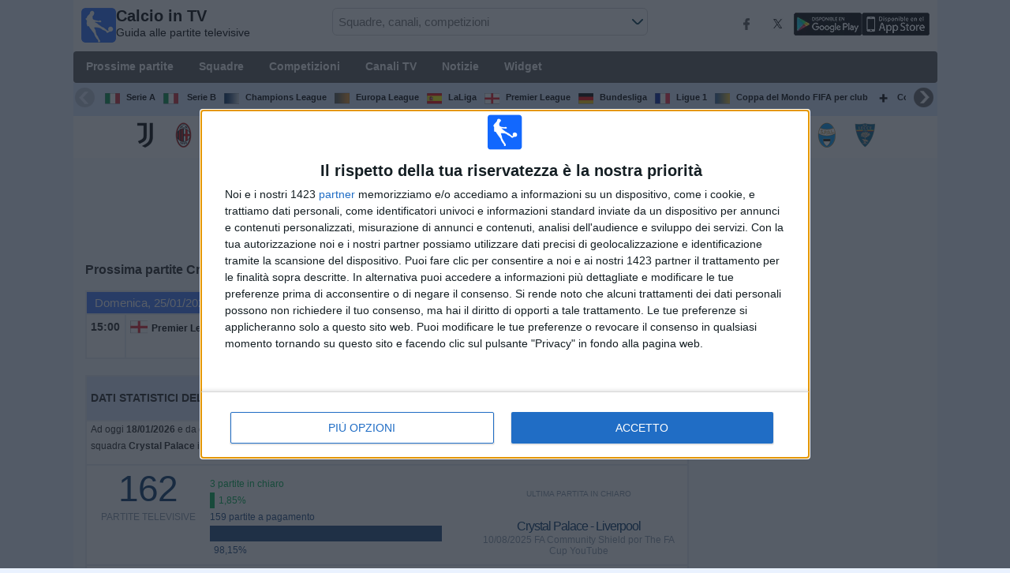

--- FILE ---
content_type: text/html; charset=utf-8
request_url: https://www.calcio-tv.com/squadra/crystal-palace
body_size: 21229
content:
<!DOCTYPE html><html class="" lang="it"><head> <meta charset="utf-8"> <meta http-equiv="X-UA-Compatible" content="IE=edge" /> <meta name="viewport" content="width=device-width, initial-scale=1"> <title>Prossima partite Crystal Palace oggi | Guida TV di calcio</title> <meta name="description" content="Guida completa con orari e TV delle prossime partite televisive della Crystal Palace. Dove vedere Crystal Palace in diretta TV e streaming oggi. Live Crystal Palace." /> <meta name="keywords" content="Crystal Palace in TV, Crystal Palace in TV, Crystal Palace in televisione" /> <meta name="apple-itunes-app" content="app-id=897456041"> <meta name="google-play-app" content="app-id=com.futbolenlatv.deportesenlatv"> <link rel="apple-touch-icon" sizes="180x180" href="/assets/img/apple-touch-icon.png"> <link rel="android-touch-icon" href="/assets/img/android-chrome-192x192.png" /> <link rel="icon" type="image/png" sizes="32x32" href="https://www.calcio-tv.com/favicon-32x32.png"> <link rel="icon" type="image/png" sizes="16x16" href="https://www.calcio-tv.com/favicon-16x16.png"> <link rel="manifest" href="/site.webmanifest"> <link rel="mask-icon" href="/assets/img/safari-pinned-tab.svg" color="#5bbad5"> <meta name="msapplication-TileColor" content="#da532c"> <meta name="theme-color" content="#ffffff"> <meta property="og:url" content="https://www.calcio-tv.com/squadra/crystal-palace" /> <meta property="og:type" content="website" /> <meta property="og:title" content="Prossima partite Crystal Palace oggi | Guida TV di calcio" /> <meta property="og:description" content="Guida completa con orari e TV delle prossime partite televisive della Crystal Palace. Dove vedere Crystal Palace in diretta TV e streaming oggi. Live Crystal Palace." /> <meta property="og:image" content="https://www.calcio-tv.com/assets/img/logo-futbol-en-la-tv.png" /> <meta property="og:image:type" content="image/png" /> <meta property="og:image:alt" content="Partite di Calcio in TV" /> <link rel="alternate" hreflang="it-IT" href="https://www.calcio-tv.com/squadra/crystal-palace" /> <link rel="alternate" hreflang="it" href="https://www.calcio-tv.com/squadra/crystal-palace" /> <link rel="canonical" href="https://www.calcio-tv.com/squadra/crystal-palace" /> <link rel="stylesheet" href="/assets/css/main.css"> <script> (adsbygoogle = window.adsbygoogle || []).pauseAdRequests = 1; </script> <!-- Quantcast Choice. Consent Manager Tag v2.0 (for TCF 2.0) <script type="text/javascript" async=true> (function () { var host = window.location.hostname; var element = document.createElement('script'); var firstScript = document.getElementsByTagName('script')[0]; var url = 'https://quantcast.mgr.consensu.org' .concat('/choice/', 'Eea_5RAQVE6ZQ', '/', host, '/choice.js'); var uspTries = 0; var uspTriesLimit = 3; element.async = true; element.type = 'text/javascript'; element.src = url; firstScript.parentNode.insertBefore(element, firstScript); function makeStub() { var TCF_LOCATOR_NAME = '__tcfapiLocator'; var queue = []; var win = window; var cmpFrame; function addFrame() { var doc = win.document; var otherCMP = !!(win.frames[TCF_LOCATOR_NAME]); if (!otherCMP) { if (doc.body) { var iframe = doc.createElement('iframe'); iframe.style.cssText = 'display:none'; iframe.name = TCF_LOCATOR_NAME; doc.body.appendChild(iframe); } else { setTimeout(addFrame, 5); } } return !otherCMP; } function tcfAPIHandler() { var gdprApplies; var args = arguments; if (!args.length) { return queue; } else if (args[0] === 'setGdprApplies') { if ( args.length > 3 && args[2] === 2 && typeof args[3] === 'boolean' ) { gdprApplies = args[3]; if (typeof args[2] === 'function') { args[2]('set', true); } } } else if (args[0] === 'ping') { var retr = { gdprApplies: gdprApplies, cmpLoaded: false, cmpStatus: 'stub' }; if (typeof args[2] === 'function') { args[2](retr); } } else { queue.push(args); } } function postMessageEventHandler(event) { var msgIsString = typeof event.data === 'string'; var json = {}; try { if (msgIsString) { json = JSON.parse(event.data); } else { json = event.data; } } catch (ignore) { } var payload = json.__tcfapiCall; if (payload) { window.__tcfapi( payload.command, payload.version, function (retValue, success) { var returnMsg = { __tcfapiReturn: { returnValue: retValue, success: success, callId: payload.callId } }; if (msgIsString) { returnMsg = JSON.stringify(returnMsg); } event.source.postMessage(returnMsg, '*'); }, payload.parameter ); } } while (win) { try { if (win.frames[TCF_LOCATOR_NAME]) { cmpFrame = win; break; } } catch (ignore) { } if (win === window.top) { break; } win = win.parent; } if (!cmpFrame) { addFrame(); win.__tcfapi = tcfAPIHandler; win.addEventListener('message', postMessageEventHandler, false); } }; makeStub(); var uspStubFunction = function () { var arg = arguments; if (typeof window.__uspapi !== uspStubFunction) { setTimeout(function () { if (typeof window.__uspapi !== 'undefined') { window.__uspapi.apply(window.__uspapi, arg); } }, 500); } }; var checkIfUspIsReady = function () { uspTries++; if (window.__uspapi === uspStubFunction && uspTries < uspTriesLimit) { console.warn('USP is not accessible'); } else { clearInterval(uspInterval); } }; if (typeof window.__uspapi === 'undefined') { window.__uspapi = uspStubFunction; var uspInterval = setInterval(checkIfUspIsReady, 6000); } })(); </script> End Quantcast Choice. Consent Manager Tag v2.0 (for TCF 2.0) --> <!-- InMobi Choice. Consent Manager Tag v3.0 (for TCF 2.2) --> <script type="text/javascript" async=true> (function () { var host = window.location.hostname; var element = document.createElement('script'); var firstScript = document.getElementsByTagName('script')[0]; var url = 'https://cmp.inmobi.com' .concat('/choice/', 'Eea_5RAQVE6ZQ', '/', host, '/choice.js?tag_version=V3'); var uspTries = 0; var uspTriesLimit = 3; element.async = true; element.type = 'text/javascript'; element.src = url; firstScript.parentNode.insertBefore(element, firstScript); function makeStub() { var TCF_LOCATOR_NAME = '__tcfapiLocator'; var queue = []; var win = window; var cmpFrame; function addFrame() { var doc = win.document; var otherCMP = !!(win.frames[TCF_LOCATOR_NAME]); if (!otherCMP) { if (doc.body) { var iframe = doc.createElement('iframe'); iframe.style.cssText = 'display:none'; iframe.name = TCF_LOCATOR_NAME; doc.body.appendChild(iframe); } else { setTimeout(addFrame, 5); } } return !otherCMP; } function tcfAPIHandler() { var gdprApplies; var args = arguments; if (!args.length) { return queue; } else if (args[0] === 'setGdprApplies') { if ( args.length > 3 && args[2] === 2 && typeof args[3] === 'boolean' ) { gdprApplies = args[3]; if (typeof args[2] === 'function') { args[2]('set', true); } } } else if (args[0] === 'ping') { var retr = { gdprApplies: gdprApplies, cmpLoaded: false, cmpStatus: 'stub' }; if (typeof args[2] === 'function') { args[2](retr); } } else { if (args[0] === 'init' && typeof args[3] === 'object') { args[3] = Object.assign(args[3], { tag_version: 'V3' }); } queue.push(args); } } function postMessageEventHandler(event) { var msgIsString = typeof event.data === 'string'; var json = {}; try { if (msgIsString) { json = JSON.parse(event.data); } else { json = event.data; } } catch (ignore) { } var payload = json.__tcfapiCall; if (payload) { window.__tcfapi( payload.command, payload.version, function (retValue, success) { var returnMsg = { __tcfapiReturn: { returnValue: retValue, success: success, callId: payload.callId } }; if (msgIsString) { returnMsg = JSON.stringify(returnMsg); } if (event && event.source && event.source.postMessage) { event.source.postMessage(returnMsg, '*'); } }, payload.parameter ); } } while (win) { try { if (win.frames[TCF_LOCATOR_NAME]) { cmpFrame = win; break; } } catch (ignore) { } if (win === window.top) { break; } win = win.parent; } if (!cmpFrame) { addFrame(); win.__tcfapi = tcfAPIHandler; win.addEventListener('message', postMessageEventHandler, false); } }; makeStub(); function makeGppStub() { const CMP_ID = 10; const SUPPORTED_APIS = [ '2:tcfeuv2', '6:uspv1', '7:usnatv1', '8:usca', '9:usvav1', '10:uscov1', '11:usutv1', '12:usctv1' ]; window.__gpp_addFrame = function (n) { if (!window.frames[n]) { if (document.body) { var i = document.createElement("iframe"); i.style.cssText = "display:none"; i.name = n; document.body.appendChild(i); } else { window.setTimeout(window.__gpp_addFrame, 10, n); } } }; window.__gpp_stub = function () { var b = arguments; __gpp.queue = __gpp.queue || []; __gpp.events = __gpp.events || []; if (!b.length || (b.length == 1 && b[0] == "queue")) { return __gpp.queue; } if (b.length == 1 && b[0] == "events") { return __gpp.events; } var cmd = b[0]; var clb = b.length > 1 ? b[1] : null; var par = b.length > 2 ? b[2] : null; if (cmd === "ping") { clb( { gppVersion: "1.1", cmpStatus: "stub", cmpDisplayStatus: "hidden", signalStatus: "not ready", supportedAPIs: SUPPORTED_APIS, cmpId: CMP_ID, sectionList: [], applicableSections: [-1], gppString: "", parsedSections: {}, }, true ); } else if (cmd === "addEventListener") { if (!("lastId" in __gpp)) { __gpp.lastId = 0; } __gpp.lastId++; var lnr = __gpp.lastId; __gpp.events.push({ id: lnr, callback: clb, parameter: par, }); clb( { eventName: "listenerRegistered", listenerId: lnr, data: true, pingData: { gppVersion: "1.1", cmpStatus: "stub", cmpDisplayStatus: "hidden", signalStatus: "not ready", supportedAPIs: SUPPORTED_APIS, cmpId: CMP_ID, sectionList: [], applicableSections: [-1], gppString: "", parsedSections: {}, }, }, true ); } else if (cmd === "removeEventListener") { var success = false; for (var i = 0; i < __gpp.events.length; i++) { if (__gpp.events[i].id == par) { __gpp.events.splice(i, 1); success = true; break; } } clb( { eventName: "listenerRemoved", listenerId: par, data: success, pingData: { gppVersion: "1.1", cmpStatus: "stub", cmpDisplayStatus: "hidden", signalStatus: "not ready", supportedAPIs: SUPPORTED_APIS, cmpId: CMP_ID, sectionList: [], applicableSections: [-1], gppString: "", parsedSections: {}, }, }, true ); } else if (cmd === "hasSection") { clb(false, true); } else if (cmd === "getSection" || cmd === "getField") { clb(null, true); } else { __gpp.queue.push([].slice.apply(b)); } }; window.__gpp_msghandler = function (event) { var msgIsString = typeof event.data === "string"; try { var json = msgIsString ? JSON.parse(event.data) : event.data; } catch (e) { var json = null; } if (typeof json === "object" && json !== null && "__gppCall" in json) { var i = json.__gppCall; window.__gpp( i.command, function (retValue, success) { var returnMsg = { __gppReturn: { returnValue: retValue, success: success, callId: i.callId, }, }; event.source.postMessage(msgIsString ? JSON.stringify(returnMsg) : returnMsg, "*"); }, "parameter" in i ? i.parameter : null, "version" in i ? i.version : "1.1" ); } }; if (!("__gpp" in window) || typeof window.__gpp !== "function") { window.__gpp = window.__gpp_stub; window.addEventListener("message", window.__gpp_msghandler, false); window.__gpp_addFrame("__gppLocator"); } }; makeGppStub(); var uspStubFunction = function () { var arg = arguments; if (typeof window.__uspapi !== uspStubFunction) { setTimeout(function () { if (typeof window.__uspapi !== 'undefined') { window.__uspapi.apply(window.__uspapi, arg); } }, 500); } }; var checkIfUspIsReady = function () { uspTries++; if (window.__uspapi === uspStubFunction && uspTries < uspTriesLimit) { console.warn('USP is not accessible'); } else { clearInterval(uspInterval); } }; if (typeof window.__uspapi === 'undefined') { window.__uspapi = uspStubFunction; var uspInterval = setInterval(checkIfUspIsReady, 6000); } })(); </script> <!-- End InMobi Choice. Consent Manager Tag v3.0 (for TCF 2.2) --> <script> __tcfapi('addEventListener', 2, function (tcData, success) { if (success) { if (tcData.gdprApplies) { if (tcData.eventStatus == 'useractioncomplete' || tcData.eventStatus == 'tcloaded') { (adsbygoogle = window.adsbygoogle || []).pauseAdRequests = 0; } } else { (adsbygoogle = window.adsbygoogle || []).pauseAdRequests = 0; } } }); </script> <script async='async' src='https://securepubads.g.doubleclick.net/tag/js/gpt.js'></script> <script> var googletag = googletag || {}; googletag.cmd = googletag.cmd || []; </script> <script type="text/javascript"> if (navigator.userAgent.match(/IEMobile\/10\.0/)) { var msViewportStyle = document.createElement('style'); msViewportStyle.appendChild( document.createTextNode( '@-ms-viewport{width:auto!important}' ) ); document.querySelector('head').appendChild(msViewportStyle); } </script> <script async src="https://pagead2.googlesyndication.com/pagead/js/adsbygoogle.js"></script> <script> (adsbygoogle = window.adsbygoogle || []).push({ google_ad_client: "ca-pub-7422568494483020", enable_page_level_ads: true }); </script> <link rel="preload" href="/Scripts/jquery-ui-1.12.1/jquery-ui.min.css" as="style" onload="this.onload=null;this.rel='stylesheet'"> <noscript><link rel="stylesheet" href="/Scripts/jquery-ui-1.12.1/jquery-ui.min.css"></noscript> <link href="/Content/statistics.css" rel="stylesheet" /> <link rel="stylesheet" href="/scripts/chosen/chosen.min.css"> <link rel="stylesheet" href="https://cdnjs.cloudflare.com/ajax/libs/jquery-modal/0.9.1/jquery.modal.min.css" /> <!-- Global site tag (gtag.js) - Google Analytics --> <script async src="https://www.googletagmanager.com/gtag/js?id=G-4DK1YB80P4"></script> <script> window.dataLayer = window.dataLayer || []; function gtag() { dataLayer.push(arguments); } gtag('js', new Date()); gtag('config', 'G-4DK1YB80P4'); </script> </head><body> <div class="hidden-xs pCabecera"> </div> <div class="visible-xs margin-top-100"> </div> <header class="main-header"> <div class="barra-superior"> <div class="col col-logo"> <a href="/" class="logo-general"> <img src="/assets/img/logo-futbol-en-la-tv.png" alt="Calcio in TV" class="logoPrincipal" width="44" height="44"/> <h2>Calcio in TV <span class="subtitularLogo">Guida alle partite televisive</span></h2> </a> </div> <div class="col col-buscador"> <div class="buscador-box buscador-box-seccion"> <form action="/Buscador" id="common-search-form" class="common-search-form"> <input type="hidden" class="input-token" value="NFS3Tt3UP7-TmsdMufYDEtcM2fTUmd_g5sGBJ-t4OMLDIm0fUoEqO6lIF4vVCNctNMwKUBYxjaRH8UOSSbxxnczFceHhuhw_er-FuS8RmfU1:Ml52VG5wuaFkQY53X1oT1k6VLfUOonbhJuKvH0EwmlCJ9me4VKlf2mYPbI7cskU-Wd-M85pav0vwX-IBJlk6uGEpHORSOpwfPG-hBA-ceho1"> <input type="hidden" class="input-sport" value="1"> <input type="hidden" class="input-country" value="57"> <input type="search" class="ui-autocomplete-input js-autocomplete" name="buscador-principal" placeholder="Squadre, canali, competizioni" autocomplete="off" onkeypress="return event.keyCode != 13;"> <button aria-label="Buscar..." title="Cercare notizie..." aria-label="Cercare notizie...">&nbsp;</button> <div id="auto-resultados" class="auto-resultados"></div> </form> </div> </div> <div class="col col-derecha"> <a class="hidden-on-small" href="https://www.facebook.com/wostifutbolenlatv" target="_blank"> <img src="/assets/img/ico-facebook.webp" alt-img="/assets/img/ico-facebook.png" class="js-webp-default" alt="Facebook" width="40" height="40"> </a> <a class="hidden-on-small" href="https://twitter.com/futbolenlatv" target="_blank"> <img src="/assets/img/ico-twitter.webp" alt-img="/assets/img/ico-twitter.png" alt="Twitter" width="40" height="40" class="js-webp-default"> </a> <a class="hidden-on-small" href="https://play.google.com/store/apps/details?id=com.futbolenlatv.deportesenlatv&amp;hl=it-IT" target="_blank"> <img src="/assets/img/app-google-play.webp" alt-img="/assets/img/app-google-play.png" alt="Android" width="86" height="29" class="js-webp-default"> </a> <a class="hidden-on-small" href="https://apps.apple.com/it/app/deportesenlatv-by-futbolenlatv/id897456041" target="_blank" rel="noopener noreferrer" aria-label="iOS"> <img src="/assets/img/app-store.webp" alt-img="/assets/img/app-store.png" alt="iOS" width="86" height="29" class="js-webp-default" /> </a> <a class="hidden-on-big js-open-overlay" href="#"><img width="44" height="44" src="/assets/img/menu-principal-movil.png" alt="Menú"></a> </div></div><div class="container-header"> <nav class="main-menu" aria-label="Main Navigation"> <ul> <li><a href="/">Prossime partite</a></li> <li class="dropdown"> <a href="#">Squadre <i class="fa fa-angle-down"></i></a> <!-- children nav --> <ul class="dropdown-menu"> <li> <a href="/squadra/juventus"> <img src="https://static.futbolenlatv.com/img/32/20170117094900-juventus.webp" alt-img="https://static.futbolenlatv.com/img/32/20170117094900-juventus.png" alt="Juventus" title="Juventus" width="27" height="27" class="js-webp-default" /> Juventus </a> </li> <li> <a href="/squadra/ac-milan"> <img src="https://static.futbolenlatv.com/img/32/20121219034733_milan.webp" alt-img="https://static.futbolenlatv.com/img/32/20121219034733_milan.png" alt="Milan" title="Milan" width="27" height="27" class="js-webp-default" /> Milan </a> </li> <li> <a href="/squadra/inter-milan"> <img src="https://static.futbolenlatv.com/img/32/20210330172154-inter-milan.webp" alt-img="https://static.futbolenlatv.com/img/32/20210330172154-inter-milan.png" alt="Inter" title="Inter" width="27" height="27" class="js-webp-default" /> Inter </a> </li> <li> <a href="/squadra/napoles"> <img src="https://static.futbolenlatv.com/img/32/20240923180502-napoles.webp" alt-img="https://static.futbolenlatv.com/img/32/20240923180502-napoles.png" alt="Napoli" title="Napoli" width="27" height="27" class="js-webp-default" /> Napoli </a> </li> <li> <a href="/squadra/roma"> <img src="https://static.futbolenlatv.com/img/32/20190415081153-roma.webp" alt-img="https://static.futbolenlatv.com/img/32/20190415081153-roma.png" alt="Roma" title="Roma" width="27" height="27" class="js-webp-default" /> Roma </a> </li> <li> <a href="/squadra/lazio"> <img src="https://static.futbolenlatv.com/img/32/20121219035121_lazio.webp" alt-img="https://static.futbolenlatv.com/img/32/20121219035121_lazio.png" alt="Lazio" title="Lazio" width="27" height="27" class="js-webp-default" /> Lazio </a> </li> <li class="textoCentrando"><a href="/squadra" title="ALTRE SQUADRE">ALTRE SQUADRE</a> </li> </ul> </li> <li class="dropdown"> <a href="#">Competizioni <i class="fa fa-angle-down"></i></a> <ul class="dropdown-menu"> <li> <a href="/competizione/calcio-serie-a"> <img src="https://static.futbolenlatv.com/img/32/20130727123437-Italia.webp" alt-img="https://static.futbolenlatv.com/img/32/20130727123437-Italia.png" alt="Serie A" title="Serie A" width="27" height="27" class="js-webp-default" /> Serie A </a> </li> <li> <a href="/competizione/calcio-serie-b"> <img src="https://static.futbolenlatv.com/img/32/20130727123437-Italia.webp" alt-img="https://static.futbolenlatv.com/img/32/20130727123437-Italia.png" alt=" Serie B" title=" Serie B" width="27" height="27" class="js-webp-default" /> Serie B </a> </li> <li> <a href="/competizione/liga-campeones"> <img src="https://static.futbolenlatv.com/img/32/20171009063756-champions-league.webp" alt-img="https://static.futbolenlatv.com/img/32/20171009063756-champions-league.png" alt="Champions League" title="Champions League" width="27" height="27" class="js-webp-default" /> Champions League </a> </li> <li> <a href="/competizione/europa-league"> <img src="https://static.futbolenlatv.com/img/32/20231214134715-europa-league.webp" alt-img="https://static.futbolenlatv.com/img/32/20231214134715-europa-league.png" alt="Europa League" title="Europa League" width="27" height="27" class="js-webp-default" /> Europa League </a> </li> <li> <a href="/competizione/la-liga"> <img src="https://static.futbolenlatv.com/img/32/20130727123206-espana.webp" alt-img="https://static.futbolenlatv.com/img/32/20130727123206-espana.png" alt="LaLiga" title="LaLiga" width="27" height="27" class="js-webp-default" /> LaLiga </a> </li> <li> <a href="/competizione/premier-league"> <img src="https://static.futbolenlatv.com/img/32/20140605095816-Inglaterra.webp" alt-img="https://static.futbolenlatv.com/img/32/20140605095816-Inglaterra.png" alt="Premier League" title="Premier League" width="27" height="27" class="js-webp-default" /> Premier League </a> </li> <li class="textoCentrando"><a href="/competizione" title="ALTRI COMPETIZIONI">ALTRI COMPETIZIONI</a> </li> </ul> </li> <li class="dropdown"> <a href="#">Canali TV <i class="fa fa-angle-down"></i></a> <ul class="dropdown-menu dropdown-menu-wider"> <li> <a href="/canale/sky-sport-serie-a"> <img src="https://static.futbolenlatv.com/img/32/20191027122652-sky-sport-serie-a.webp" alt-img="https://static.futbolenlatv.com/img/32/20191027122652-sky-sport-serie-a.png" alt="Sky Sport Serie A" title="Sky Sport Serie A" width="27" height="27" class="js-webp-default" /> Sky Sport Serie A </a> </li> <li> <a href="/canale/sky-sport-italia"> <img src="https://static.futbolenlatv.com/img/32/20191027125416-sky-sport.webp" alt-img="https://static.futbolenlatv.com/img/32/20191027125416-sky-sport.png" alt="Sky Sport" title="Sky Sport" width="27" height="27" class="js-webp-default" /> Sky Sport </a> </li> <li> <a href="/canale/dazn-italia"> <img src="https://static.futbolenlatv.com/img/32/20190101060228-dazn.webp" alt-img="https://static.futbolenlatv.com/img/32/20190101060228-dazn.png" alt="DAZN (Guardare in diretta)" title="DAZN (Guardare in diretta)" width="27" height="27" class="js-webp-default" /> DAZN (Guardare in diretta) </a> </li> <li> <a href="/canale/rai-1"> <img src="https://static.futbolenlatv.com/img/32/20191110111812-rai-uno.webp" alt-img="https://static.futbolenlatv.com/img/32/20191110111812-rai-uno.png" alt="Rai 1" title="Rai 1" width="27" height="27" class="js-webp-default" /> Rai 1 </a> </li> <li> <a href="/canale/eleven-sports-italia"> <img src="https://static.futbolenlatv.com/img/32/20200805204007-eleven-sports-italia.webp" alt-img="https://static.futbolenlatv.com/img/32/20200805204007-eleven-sports-italia.png" alt="Eleven Sports" title="Eleven Sports" width="27" height="27" class="js-webp-default" /> Eleven Sports </a> </li> <li> <a href="/canale/canale-5"> <img src="https://static.futbolenlatv.com/img/32/20191102011503-canale-5.webp" alt-img="https://static.futbolenlatv.com/img/32/20191102011503-canale-5.png" alt="Canale 5" title="Canale 5" width="27" height="27" class="js-webp-default" /> Canale 5 </a> </li> <li><a href="/canale" title="ALTRI CANALI">ALTRI CANALI</a> </li> </ul> </li> <li><a href="/notizie">Notizie</a></li> <li><a href="/widget">Widget</a></li> </ul> </nav> <nav class="carrusel-competiciones" id="carrusel-competiciones" style="max-height: 54px; overflow-y: hidden; overflow: hidden;"> <a href="/competizione/calcio-serie-a" title="Serie A"> <img src="https://static.futbolenlatv.com/img/32/20130727123437-Italia.png" alt="Serie A" title="Serie A" width="19" height="19">Serie A </a> <a href="/competizione/calcio-serie-b" title=" Serie B"> <img src="https://static.futbolenlatv.com/img/32/20130727123437-Italia.png" alt=" Serie B" title=" Serie B" width="19" height="19"> Serie B </a> <a href="/competizione/liga-campeones" title="Champions League"> <img src="https://static.futbolenlatv.com/img/32/20171009063756-champions-league.png" alt="Champions League" title="Champions League" width="19" height="19">Champions League </a> <a href="/competizione/europa-league" title="Europa League"> <img src="https://static.futbolenlatv.com/img/32/20231214134715-europa-league.png" alt="Europa League" title="Europa League" width="19" height="19">Europa League </a> <a href="/competizione/la-liga" title="LaLiga"> <img src="https://static.futbolenlatv.com/img/32/20130727123206-espana.png" alt="LaLiga" title="LaLiga" width="19" height="19">LaLiga </a> <a href="/competizione/premier-league" title="Premier League"> <img src="https://static.futbolenlatv.com/img/32/20140605095816-Inglaterra.png" alt="Premier League" title="Premier League" width="19" height="19">Premier League </a> <a href="/competizione/bundesliga" title="Bundesliga"> <img src="https://static.futbolenlatv.com/img/32/20130727123343-Alemania.png" alt="Bundesliga" title="Bundesliga" width="19" height="19">Bundesliga </a> <a href="/competizione/ligue-1" title="Ligue 1"> <img src="https://static.futbolenlatv.com/img/32/20130727123333-Francia.png" alt="Ligue 1" title="Ligue 1" width="19" height="19">Ligue 1 </a> <a href="/competizione/mundial-de-clubes" title="Coppa del Mondo FIFA per club"> <img src="https://static.futbolenlatv.com/img/32/20171010060959-fifa.png" alt="Coppa del Mondo FIFA per club" title="Coppa del Mondo FIFA per club" width="19" height="19">Coppa del Mondo FIFA per club </a> <a href="/competizione"><img src="/Content/Img/ico-mas.png" alt="Competizioni" width="19" height="19" />Competizioni</a> </nav> <style>.lista-equipos img {background-color: #fff;}</style> <div class="lista-equipos" style="max-height: 53px; overflow-y: hidden;"> <a href="/squadra/juventus"> <img src="https://static.futbolenlatv.com/img/32/20170117094900-juventus.png" alt="Juventus" title="Juventus" width="32" height="32"/> </a> <a href="/squadra/ac-milan"> <img src="https://static.futbolenlatv.com/img/32/20121219034733_milan.png" alt="Milan" title="Milan" width="32" height="32"/> </a> <a href="/squadra/inter-milan"> <img src="https://static.futbolenlatv.com/img/32/20210330172154-inter-milan.png" alt="Inter" title="Inter" width="32" height="32"/> </a> <a href="/squadra/napoles"> <img src="https://static.futbolenlatv.com/img/32/20240923180502-napoles.png" alt="Napoli" title="Napoli" width="32" height="32"/> </a> <a href="/squadra/roma"> <img src="https://static.futbolenlatv.com/img/32/20190415081153-roma.png" alt="Roma" title="Roma" width="32" height="32"/> </a> <a href="/squadra/lazio"> <img src="https://static.futbolenlatv.com/img/32/20121219035121_lazio.png" alt="Lazio" title="Lazio" width="32" height="32"/> </a> <a href="/squadra/torino"> <img src="https://static.futbolenlatv.com/img/32/20121219035257_torino.png" alt="Torino" title="Torino" width="32" height="32"/> </a> <a href="/squadra/fiorentina"> <img src="https://static.futbolenlatv.com/img/32/20220713172317-fiorentina.png" alt="Fiorentina" title="Fiorentina" width="32" height="32"/> </a> <a href="/squadra/sampdoria"> <img src="https://static.futbolenlatv.com/img/32/20121219035223_sampdoria.png" alt="Sampdoria" title="Sampdoria" width="32" height="32"/> </a> <a href="/squadra/atalanta"> <img src="https://static.futbolenlatv.com/img/32/20121219034958_atalanta.png" alt="Atalanta" title="Atalanta" width="32" height="32"/> </a> <a href="/squadra/parma"> <img src="https://static.futbolenlatv.com/img/32/20121219035146_parma.png" alt="Parma" title="Parma" width="32" height="32"/> </a> <a href="/squadra/udinese"> <img src="https://static.futbolenlatv.com/img/32/20121219035331_udinese.png" alt="Udinese" title="Udinese" width="32" height="32"/> </a> <a href="/squadra/cagliari"> <img src="https://static.futbolenlatv.com/img/32/20170205100747-cagliari.png" alt="Cagliari" title="Cagliari" width="32" height="32"/> </a> <a href="/squadra/bolonia"> <img src="https://static.futbolenlatv.com/img/32/20121219035023_bologna.png" alt="Bologna" title="Bologna" width="32" height="32"/> </a> <a href="/squadra/sassuolo"> <img src="https://static.futbolenlatv.com/img/32/20130412053356_sassuolo.png" alt="Sassuolo" title="Sassuolo" width="32" height="32"/> </a> <a href="/squadra/hellas-verona"> <img src="https://static.futbolenlatv.com/img/32/20200907114144-hellas-verona.png" alt="Verona" title="Verona" width="32" height="32"/> </a> <a href="/squadra/genova"> <img src="https://static.futbolenlatv.com/img/32/20121219034524_g&#233;nova.png" alt="Genoa" title="Genoa" width="32" height="32"/> </a> <a href="/squadra/brescia"> <img src="https://static.futbolenlatv.com/img/32/20200104073830-brescia.png" alt="Brescia" title="Brescia" width="32" height="32"/> </a> <a href="/squadra/spal-ferrara"> <img src="https://static.futbolenlatv.com/img/32/20160810023452-spal-ferrara.png" alt="Spal" title="Spal" width="32" height="32"/> </a> <a href="/squadra/us-lecce"> <img src="https://static.futbolenlatv.com/img/32/20160727113448-us-lecce.png" alt="Lecce" title="Lecce" width="32" height="32"/> </a> </div></div> </header> <div class="container"> <div class="contenido-principal"> <section class="columna-principal"> <div class="hidden-xs pMenu"> <script async src="//pagead2.googlesyndication.com/pagead/js/adsbygoogle.js"></script><!-- web-debajo-menu --><ins class="adsbygoogle" style="display:inline-block;width:728px;height:90px" data-ad-client="ca-pub-7422568494483020" data-ad-slot="8414429040"></ins><script>(adsbygoogle = window.adsbygoogle || []).push({});</script> </div> <div class="filter-banner hidden-xs"> </div> <div class="visible-xs margin-bottom-10"> <script async src="//pagead2.googlesyndication.com/pagead/js/adsbygoogle.js"></script><!-- adaptable-top-no-amp --><ins class="adsbygoogle" style="display:block" data-ad-client="ca-pub-7422568494483020" data-ad-slot="8384339716" data-ad-format="auto" data-full-width-responsive="true"></ins><script>(adsbygoogle = window.adsbygoogle || []).push({});</script> </div> <h1>Prossima partite <b class="breadcrumb-strong">Crystal Palace</b> oggi</h1> <div id="utcRelativeContent"> <div id="dvMensajeOtherWeb" class="mensajeAlerta" style="display:none"> <button type="button" onclick="hideMessage('dvMensajeOtherWeb')">×</button> <p id="pMensajeOtherWeb"></p></div> <table class="tablaPrincipal detalleVacio "> <tbody> <tr class="cabeceraTabla "> <td colspan="5">Domenica, 25/01/2026</td></tr><tr> <td class="hora "> 15:00 </td> <td class="detalles "> <ul> <li> <div class="contenedorImgCompeticion"> <img src="https://static.futbolenlatv.com/img/32/20140605095816-Inglaterra.webp" alt-img="https://static.futbolenlatv.com/img/32/20140605095816-Inglaterra.png" alt="Premier League" title="Premier League" width="22" height="22" class="js-webp-default" /> <span class="ajusteDoslineas"> <a class="internalLink" href="/competizione/premier-league"> <label title="Premier League">Premier League</label> </a> </span> </div> </li> </ul></td><td class="local"> <span title="Crystal Palace" >Crystal Palace</span> <img src="https://static.futbolenlatv.com/img/32/20200619100938-crystal-palace.webp" alt-img="https://static.futbolenlatv.com/img/32/20200619100938-crystal-palace.png" alt="Crystal Palace" title="Crystal Palace" width="32" height="32" class="js-webp-default" /></td><td class="visitante"> <img src="https://static.futbolenlatv.com/img/32/20121218101333_chelsea.webp" alt-img="https://static.futbolenlatv.com/img/32/20121218101333_chelsea.png" alt="Chelsea" title="Chelsea" width="32" height="32" class="js-webp-default" /> <a class="internalLink" href="/squadra/chelsea"> <span title="Chelsea" >Chelsea</span> </a></td> <td class="canales"> <div itemscope itemtype="https://schema.org/Event"> <meta itemprop="name" content="Crystal Palace - Chelsea" /> <meta itemprop="description" content="Crystal Palace - Chelsea el domenica 25 gennaio 2026 a las 15:00" /> <meta itemprop="url" content="https://www.calcio-tv.com/competizione/premier-league" /> <meta itemprop="startDate" content="2026-01-25T14:00:00" /> <meta itemprop="duration" content="T1H45M" /> <div itemprop="location" itemscope itemtype="https://schema.org/Place"> <meta itemprop="name" content="Selhurst Park" /> <meta itemprop="address" content="Holmesdale Road, SE25 6PU, London, England" /> </div> </div> <ul class="listaCanales"> <li class="" title="Sky Sport"><a class="internalLinkCanal" href="/canale/sky-sport-italia">Sky Sport</a></li> <li class="" title="NOW"><a class="internalLinkCanal" href="/canale/now-italia">NOW</a></li> </ul> </td></tr> </tbody> </table><div id="dvRankingCanales" class="modal"> <div class="estadisticasRankingCompeticiones"> <div class="paddingRankingCompeticiones"> <div class="graph_games"> <div class="bars"> <span><b class="titularEstadisticas">CLASSIFICA PER CANALI</b></span> <div class="groupbar"> <span class="green" title="Sky Sport" style="min-width:200px;max-width:200px">Sky Sport</span> <div class="bar green" style="width:100px;"></div> <span class="percent green">81 (50%)</span> </div> <div class="groupbar"> <span class="gray" title="NOW" style="min-width:200px;max-width:200px">NOW</span> <div class="bar gray" style="width:78px;"></div> <span class="percent gray">63 (38,89%)</span> </div> <div class="groupbar"> <span class="gray" title="Sky Sport Uno" style="min-width:200px;max-width:200px">Sky Sport Uno</span> <div class="bar gray" style="width:43px;"></div> <span class="percent gray">35 (21,6%)</span> </div> <div class="groupbar"> <span class="gray" title="Sky Sport Football" style="min-width:200px;max-width:200px">Sky Sport Football</span> <div class="bar gray" style="width:30px;"></div> <span class="percent gray">24 (14,81%)</span> </div> <div class="groupbar"> <span class="gray" title="Sky Sport Calcio" style="min-width:200px;max-width:200px">Sky Sport Calcio</span> <div class="bar gray" style="width:25px;"></div> <span class="percent gray">20 (12,35%)</span> </div> <div class="groupbar"> <span class="gray" title="Sky Sport 4K" style="min-width:200px;max-width:200px">Sky Sport 4K</span> <div class="bar gray" style="width:12px;"></div> <span class="percent gray">10 (6,17%)</span> </div> <div class="groupbar"> <span class="gray" title="Sky Sport (canale 257)" style="min-width:200px;max-width:200px">Sky Sport (canale 257)</span> <div class="bar gray" style="width:11px;"></div> <span class="percent gray">9 (5,56%)</span> </div> <div class="groupbar"> <span class="gray" title="Sky Sport Max" style="min-width:200px;max-width:200px">Sky Sport Max</span> <div class="bar gray" style="width:7px;"></div> <span class="percent gray">6 (3,7%)</span> </div> <div class="groupbar"> <span class="gray" title="DAZN" style="min-width:200px;max-width:200px">DAZN</span> <div class="bar gray" style="width:6px;"></div> <span class="percent gray">5 (3,09%)</span> </div> <div class="groupbar"> <span class="gray" title="Sky Sport Arena" style="min-width:200px;max-width:200px">Sky Sport Arena</span> <div class="bar gray" style="width:5px;"></div> <span class="percent gray">4 (2,47%)</span> </div> <div class="groupbar"> <span class="gray" title="Sky Sport (canale 253)" style="min-width:200px;max-width:200px">Sky Sport (canale 253)</span> <div class="bar gray" style="width:5px;"></div> <span class="percent gray">4 (2,47%)</span> </div> <div class="groupbar"> <span class="gray" title="Sky Sport (canale 258)" style="min-width:200px;max-width:200px">Sky Sport (canale 258)</span> <div class="bar gray" style="width:4px;"></div> <span class="percent gray">3 (1,85%)</span> </div> <div class="groupbar"> <span class="gray" title="Sky Sport (canale 251)" style="min-width:200px;max-width:200px">Sky Sport (canale 251)</span> <div class="bar gray" style="width:4px;"></div> <span class="percent gray">3 (1,85%)</span> </div> <div class="groupbar"> <span class="gray" title="Sky Sport (canale 254)" style="min-width:200px;max-width:200px">Sky Sport (canale 254)</span> <div class="bar gray" style="width:2px;"></div> <span class="percent gray">2 (1,23%)</span> </div> <div class="groupbar"> <span class="gray" title="The FA Cup YouTube" style="min-width:200px;max-width:200px">The FA Cup YouTube</span> <div class="bar gray" style="width:2px;"></div> <span class="percent gray">2 (1,23%)</span> </div> <div class="groupbar"> <span class="gray" title="Sky Sport (canale 259)" style="min-width:200px;max-width:200px">Sky Sport (canale 259)</span> <div class="bar gray" style="width:2px;"></div> <span class="percent gray">2 (1,23%)</span> </div> <div class="groupbar"> <span class="gray" title="OneFootball" style="min-width:200px;max-width:200px">OneFootball</span> <div class="bar gray" style="width:1px;"></div> <span class="percent gray">1 (0,62%)</span> </div> <div class="groupbar"> <span class="gray" title="FITE" style="min-width:200px;max-width:200px">FITE</span> <div class="bar gray" style="width:1px;"></div> <span class="percent gray">1 (0,62%)</span> </div> <div class="groupbar"> <span class="gray" title="Sky Sport (canale 255)" style="min-width:200px;max-width:200px">Sky Sport (canale 255)</span> <div class="bar gray" style="width:1px;"></div> <span class="percent gray">1 (0,62%)</span> </div> <div class="groupbar"> <span class="gray" title="Sky Sport (canale 252)" style="min-width:200px;max-width:200px">Sky Sport (canale 252)</span> <div class="bar gray" style="width:1px;"></div> <span class="percent gray">1 (0,62%)</span> </div> </div> </div> </div> </div></div><div id="dvRankingEquipos" class="modal"> <div class="estadisticasRankingCompeticiones"> <div class="paddingRankingCompeticiones"> <div class="graph_games"> <div class="bars"> <span><b class="titularEstadisticas">CLASSIFICA PER SQUADRE</b></span> <div class="groupbar"> <span class="green" title="Chelsea" style="min-width:200px;max-width:200px">Chelsea</span> <div class="bar green" style="width:17px;"></div> <span class="percent green">14 (8,64%)</span> </div> <div class="groupbar"> <span class="gray" title="Liverpool" style="min-width:200px;max-width:200px">Liverpool</span> <div class="bar gray" style="width:16px;"></div> <span class="percent gray">13 (8,02%)</span> </div> <div class="groupbar"> <span class="gray" title="Brighton" style="min-width:200px;max-width:200px">Brighton</span> <div class="bar gray" style="width:15px;"></div> <span class="percent gray">12 (7,41%)</span> </div> <div class="groupbar"> <span class="gray" title="Manchester Utd" style="min-width:200px;max-width:200px">Manchester Utd</span> <div class="bar gray" style="width:15px;"></div> <span class="percent gray">12 (7,41%)</span> </div> <div class="groupbar"> <span class="gray" title="Arsenal" style="min-width:200px;max-width:200px">Arsenal</span> <div class="bar gray" style="width:14px;"></div> <span class="percent gray">11 (6,79%)</span> </div> <div class="groupbar"> <span class="gray" title="Tottenham" style="min-width:200px;max-width:200px">Tottenham</span> <div class="bar gray" style="width:12px;"></div> <span class="percent gray">10 (6,17%)</span> </div> <div class="groupbar"> <span class="gray" title="Everton" style="min-width:200px;max-width:200px">Everton</span> <div class="bar gray" style="width:11px;"></div> <span class="percent gray">9 (5,56%)</span> </div> <div class="groupbar"> <span class="gray" title="Manchester City" style="min-width:200px;max-width:200px">Manchester City</span> <div class="bar gray" style="width:11px;"></div> <span class="percent gray">9 (5,56%)</span> </div> <div class="groupbar"> <span class="gray" title="Aston Villa" style="min-width:200px;max-width:200px">Aston Villa</span> <div class="bar gray" style="width:10px;"></div> <span class="percent gray">8 (4,94%)</span> </div> <div class="groupbar"> <span class="gray" title="West Ham" style="min-width:200px;max-width:200px">West Ham</span> <div class="bar gray" style="width:9px;"></div> <span class="percent gray">7 (4,32%)</span> </div> <div class="groupbar"> <span class="gray" title="Newcastle" style="min-width:200px;max-width:200px">Newcastle</span> <div class="bar gray" style="width:7px;"></div> <span class="percent gray">6 (3,7%)</span> </div> <div class="groupbar"> <span class="gray" title="Leeds" style="min-width:200px;max-width:200px">Leeds</span> <div class="bar gray" style="width:7px;"></div> <span class="percent gray">6 (3,7%)</span> </div> <div class="groupbar"> <span class="gray" title="Bournemouth" style="min-width:200px;max-width:200px">Bournemouth</span> <div class="bar gray" style="width:6px;"></div> <span class="percent gray">5 (3,09%)</span> </div> <div class="groupbar"> <span class="gray" title="Wolves" style="min-width:200px;max-width:200px">Wolves</span> <div class="bar gray" style="width:6px;"></div> <span class="percent gray">5 (3,09%)</span> </div> <div class="groupbar"> <span class="gray" title="Leicester" style="min-width:200px;max-width:200px">Leicester</span> <div class="bar gray" style="width:6px;"></div> <span class="percent gray">5 (3,09%)</span> </div> <div class="groupbar"> <span class="gray" title="Fulham" style="min-width:200px;max-width:200px">Fulham</span> <div class="bar gray" style="width:5px;"></div> <span class="percent gray">4 (2,47%)</span> </div> <div class="groupbar"> <span class="gray" title="Burnley" style="min-width:200px;max-width:200px">Burnley</span> <div class="bar gray" style="width:5px;"></div> <span class="percent gray">4 (2,47%)</span> </div> <div class="groupbar"> <span class="gray" title="Nottingham" style="min-width:200px;max-width:200px">Nottingham</span> <div class="bar gray" style="width:5px;"></div> <span class="percent gray">4 (2,47%)</span> </div> <div class="groupbar"> <span class="gray" title="Southampton" style="min-width:200px;max-width:200px">Southampton</span> <div class="bar gray" style="width:4px;"></div> <span class="percent gray">3 (1,85%)</span> </div> <div class="groupbar"> <span class="gray" title="West Brom" style="min-width:200px;max-width:200px">West Brom</span> <div class="bar gray" style="width:2px;"></div> <span class="percent gray">2 (1,23%)</span> </div> </div> </div> </div> </div></div><div id="dvRankingCompeticiones" class="modal"> <div class="estadisticasRankingCompeticiones"> <div class="paddingRankingCompeticiones"> <div class="graph_games"> <div class="bars"> <span><b class="titularEstadisticas">CLASSIFICA PER COMPETIZIONI</b></span> <div class="groupbar"> <span class="green" title="Premier League" style="min-width:200px;max-width:200px">Premier League</span> <div class="bar green" style="width:188px;"></div> <span class="percent green">152 (93,83%)</span> </div> <div class="groupbar"> <span class="gray" title="FA Cup" style="min-width:200px;max-width:200px">FA Cup</span> <div class="bar gray" style="width:5px;"></div> <span class="percent gray">4 (2,47%)</span> </div> <div class="groupbar"> <span class="gray" title="Amichevole" style="min-width:200px;max-width:200px">Amichevole</span> <div class="bar gray" style="width:4px;"></div> <span class="percent gray">3 (1,85%)</span> </div> <div class="groupbar"> <span class="gray" title="Premier League Cup" style="min-width:200px;max-width:200px">Premier League Cup</span> <div class="bar gray" style="width:1px;"></div> <span class="percent gray">1 (0,62%)</span> </div> <div class="groupbar"> <span class="gray" title="FA Community Shield" style="min-width:200px;max-width:200px">FA Community Shield</span> <div class="bar gray" style="width:1px;"></div> <span class="percent gray">1 (0,62%)</span> </div> <div class="groupbar"> <span class="gray" title="Conference League" style="min-width:200px;max-width:200px">Conference League</span> <div class="bar gray" style="width:1px;"></div> <span class="percent gray">1 (0,62%)</span> </div> </div> </div> </div> </div></div><table class="tablaPrincipal"> <tbody> <tr class="cabeceraCompericion"> <td> <h2> <p>DATI STATISTICI DELLA SQUADRA CRYSTAL PALACE IN TELEVISIONE IN ITALIA</p> </h2> </td> </tr> <tr> <td class="contenedorGeneral"> <p>Ad oggi <b>18/01/2026</b> e da quando questo sito raccoglie i dati statistici su quando e dove vengono televisate le partite di <b>Calcio</b> della squadra <b>Crystal Palace</b> in <b>Italia</b>, che è stato il <b>03/11/2019</b>, possiamo fornire i seguenti dati:</p> </td> </tr> <tr class="estadisticasPartidosTelevisados"> <td> <div class="facts_graphs"> <div class="graph_games"> <div class="grupoPartidosTelevisados"> <div class="value"> <p>162 </p> <span>PARTITE TELEVISIVE</span> </div> <div class="bars"> <span class="green">3 partite in chiaro</span> <div class="groupbar"> <div class="barBig green" style="width:6px;"></div> <span class="percent green">1,85%</span> </div> <span class="blue">159 partite a pagamento</span> <div class="groupbar"> <div class="barBig blue" style="width:294px;"></div> <span class="percent blue">98,15%</span> </div> </div> </div> <div class="fact"> <div class="context">ULTIMA PARTITA IN CHIARO</div> <div class="valueUltPart"> Crystal Palace - Liverpool <div>10/08/2025 FA Community Shield por The FA Cup YouTube</div> </div> </div> </div> </div> </td> </tr> <tr class="rankingCanales"> <td> <div class="facts_graphs"> <div class="graph_games"> <div class="bars"> <span><b class="titularEstadisticas">CLASSIFICA PER CANALI</b></span> <div class="groupbar"> <span class="green" title="Sky Sport">Sky Sport</span> <div class="bar green" style="width:100px;"></div> <span class="percent green">81 (50%)</span> </div> <div class="groupbar"> <span class="gray" title="NOW">NOW</span> <div class="bar gray" style="width:78px;"></div> <span class="percent gray">63 (38,89%)</span> </div> <div class="groupbar"> <span class="gray" title="Sky Sport Uno">Sky Sport Uno</span> <div class="bar gray" style="width:43px;"></div> <span class="percent gray">35 (21,6%)</span> </div> <div class="groupbar"> <span class="gray" title="Sky Sport Football">Sky Sport Football</span> <div class="bar gray" style="width:30px;"></div> <span class="percent gray">24 (14,81%)</span> </div> <div class="groupbar"> <span class="gray" title="Sky Sport Calcio">Sky Sport Calcio</span> <div class="bar gray" style="width:25px;"></div> <span class="percent gray">20 (12,35%)</span> </div> </div> <div class="contenedorBtn"><a href="#dvRankingCanales" class="btnPrincipal btnRankings" rel="modal:open">Vedi classifica completa</a></div> </div> <div class="contenedorRankingDatosCanales"> <div class="fact"> <div class="context">TOTALE</div> <div class="value"> 23 <div>CANALI TV</div> </div> </div> <div class="fact"> <div class="context">GIORNI</div> <div class="value"> 160 <div>SENZA PARTITA GRATUITA</div> </div> </div> <div class="fact"> <div class="context">PARTITE</div> <div class="value"> 23 <div>CONSECUTIVE A PAGAMENTO</div> </div> </div> </div> </div> </td> </tr> <tr class="estadisticasLocalVisitante"> <td> <div class="facts_graphs"> <div class="graph_games"> <div class="bars"> <span class="green">81 partite in casa</span> <div class="groupbar" style="margin-bottom:10px"> <div class="barBig green" style="width:150px;"></div> <span class="percent green">50%</span> </div> <span class="blue">81 partite in trasferta</span> <div class="groupbar"> <div class="barBig blue" style="width:150px;"></div> <span class="percent blue">50%</span> </div> </div> </div> <div class="contenedorDatosLocalVisitante"> <div class="fact"> <div class="context">TOTALE</div> <div class="value"> 29 <div>AVVERSARI</div> </div> </div> <div class="fact"> <div class="context">MASSIMO</div> <div class="value"> 14 <div>VS Chelsea</div> </div> </div> <div class="fact"> <div class="context">TOTALE</div> <div class="value"> 6 <div>COMPETIZIONI</div> </div> </div> </div> </div> </td> </tr> <tr class="estadisticasRankingCompeticiones"> <td class="paddingRankingCompeticiones"> <div class="facts_graphs"> <div class="graph_games"> <div class="bars"> <span><b class="titularEstadisticas">CLASSIFICA PER SQUADRE</b></span> <div class="groupbar"> <span class="green" title="Chelsea">Chelsea</span> <div class="bar green" style="width:17px;"></div> <span class="percent green">14 (8,64%)</span> </div> <div class="groupbar"> <span class="gray" title="Liverpool">Liverpool</span>  <div class="bar gray" style="width:16px;"></div> <span class="percent gray">13 (8,02%)</span> </div> <div class="groupbar"> <span class="gray" title="Brighton">Brighton</span> <div class="bar gray" style="width:15px;"></div> <span class="percent gray">12 (7,41%)</span> </div> <div class="groupbar"> <span class="gray" title="Manchester Utd">Manchester Utd</span> <div class="bar gray" style="width:15px;"></div> <span class="percent gray">12 (7,41%)</span> </div> <div class="groupbar"> <span class="gray" title="Arsenal">Arsenal</span> <div class="bar gray" style="width:14px;"></div> <span class="percent gray">11 (6,79%)</span> </div> </div> <div class="contenedorBtn"><a href="#dvRankingEquipos" class="btnPrincipal btnRankings" rel="modal:open">Vedi classifica completa</a></div> </div> </div> <div class="facts_graphs estadisticasCompeticiones"> <div class="graph_games"> <div class="bars"> <span><b class="titularEstadisticas">CLASSIFICA PER COMPETIZIONI</b></span> <div class="groupbar"> <span class="green" title="Premier League">Premier League</span> <div class="bar green" style="width:188px;"></div> <span class="percent green">152 (93,83%)</span> </div> <div class="groupbar"> <span class="gray" title="FA Cup">FA Cup</span> <div class="bar gray" style="width:5px;"></div> <span class="percent gray">4 (2,47%)</span> </div> <div class="groupbar"> <span class="gray" title="Amichevole">Amichevole</span> <div class="bar gray" style="width:4px;"></div> <span class="percent gray">3 (1,85%)</span> </div> <div class="groupbar"> <span class="gray" title="Premier League Cup">Premier League Cup</span> <div class="bar gray" style="width:1px;"></div> <span class="percent gray">1 (0,62%)</span> </div> <div class="groupbar"> <span class="gray" title="FA Community Shield">FA Community Shield</span> <div class="bar gray" style="width:1px;"></div> <span class="percent gray">1 (0,62%)</span> </div> </div> <div class="contenedorBtn"><a href="#dvRankingCompeticiones" class="btnPrincipal btnRankings" rel="modal:open">Vedi classifica completa</a></div> </div> </div> </td> </tr> <tr class="estadisticasDia"> <td class="estadisticasContenidoCentrado"> <div class="titularEstadisticasCentrado"> <b>NUMERO DI PARTITE PER GIORNO DELLA SETTIMANA</b> </div> <div class="contenedorEstadisticasDiaDatos"> <div class="fact"> <div class="context">LUNED&#204;</div> <div class="value "> 21 <div>12,96%</div> </div> </div> <div class="fact"> <div class="context">MARTED&#204;</div> <div class="value "> 10 <div>6,17%</div> </div> </div> <div class="fact"> <div class="context">MERCOLED&#204;</div> <div class="value "> 12 <div>7,41%</div> </div> </div> <div class="fact"> <div class="context">GIOVED&#204;</div> <div class="value "> 9 <div>5,56%</div> </div> </div> <div class="fact"> <div class="context">VENERD&#204;</div> <div class="value "> 5 <div>3,09%</div> </div> </div> <div class="fact"> <div class="context">SABATO</div> <div class="value green"> 66 <div>40,74%</div> </div> </div> <div class="fact"> <div class="context">DOMENICA</div> <div class="value "> 39 <div>24,07%</div> </div> </div> </div> </td> </tr> <tr class="estadisticasMes"> <td class="estadisticasContenidoCentrado"> <div class="titularEstadisticasCentrado"> <b>NUMERO DI PARTITE PER MESE</b> </div> <div class="contenedorEstadisticasMesDatos"> <div class="fact fact-min"> <div class="context">GENNAIO</div> <div class="value "> 22 <div>13,58%</div> </div> </div> <div class="fact fact-min"> <div class="context">FEBBRAIO</div> <div class="value "> 16 <div>9,88%</div> </div> </div> <div class="fact fact-min"> <div class="context">MARZO</div> <div class="value "> 10 <div>6,17%</div> </div> </div> <div class="fact fact-min"> <div class="context">APRILE</div> <div class="value "> 17 <div>10,49%</div> </div> </div> <div class="fact fact-min"> <div class="context">MAGGIO</div> <div class="value "> 12 <div>7,41%</div> </div> </div> <div class="fact fact-min"> <div class="context">GIUGNO</div> <div class="value "> 3 <div>1,85%</div> </div> </div> <div class="fact fact-min"> <div class="context">LUGLIO</div> <div class="value "> 5 <div>3,09%</div> </div> </div> <div class="fact fact-min"> <div class="context">AGOSTO</div> <div class="value "> 10 <div>6,17%</div> </div> </div> <div class="fact fact-min"> <div class="context">SETTEMBRE</div> <div class="value "> 12 <div>7,41%</div> </div> </div> <div class="fact fact-min"> <div class="context">OTTOBRE</div> <div class="value "> 15 <div>9,26%</div> </div> </div> <div class="fact fact-min"> <div class="context">NOVEMBRE</div> <div class="value "> 13 <div>8,02%</div> </div> </div> <div class="fact fact-min"> <div class="context">DICEMBRE</div> <div class="value green"> 27 <div>16,67%</div> </div> </div> </div> </td> </tr> <tr class="estadisticasHoras"> <td> <div class="facts_graphs"> <div class="graph_games"> <div class="bars"> <span><b class="titularEstadisticas">CLASSIFICA PER ORARI</b></span> <div class="groupbar"> <span class="green">16:00</span> <div class="bar green" style="width:51px;"></div> <span class="percent green">41 (25,31%)</span> </div> <div class="groupbar"> <span class="gray">21:00</span> <div class="bar gray" style="width:37px;"></div> <span class="percent gray">30 (18,52%)</span> </div> <div class="groupbar"> <span class="gray">15:00</span> <div class="bar gray" style="width:23px;"></div> <span class="percent gray">19 (11,73%)</span> </div> <div class="groupbar"> <span class="gray">13:30</span> <div class="bar gray" style="width:21px;"></div> <span class="percent gray">17 (10,49%)</span> </div> <div class="groupbar"> <span class="gray">18:30</span> <div class="bar gray" style="width:15px;"></div> <span class="percent gray">12 (7,41%)</span> </div> </div> </div> </div> <div class="facts_graphs estadisticasHoras02"> <div class="graph_games"> <div class="bars"> <span><b class="titularEstadisticas">CLASSIFICA PER FASCIA ORARIA</b></span> <div class="groupbar"> <span class="green">Pomeriggio</span> <div class="bar green" style="width:128px;"></div> <span class="percent green">104 (64,2%)</span> </div> <div class="groupbar"> <span class="gray">Sera</span> <div class="bar gray" style="width:70px;"></div> <span class="percent gray">57 (35,19%)</span> </div> <div class="groupbar"> <span class="gray">Notte</span> <div class="bar gray" style="width:1px;"></div> <span class="percent gray">1 (0,62%)</span> </div> <div class="groupbar"> <span class="gray">Mattina</span> <div class="bar gray" style="width:0px;"></div> <span class="percent gray">0 (0%)</span> </div> </div> </div> </div> </td> </tr> </tbody></table></div> <div class="pPie"> <script async src="//pagead2.googlesyndication.com/pagead/js/adsbygoogle.js"></script><!-- Pie-movil-bajo --><ins class="adsbygoogle" style="display:block" data-ad-client="ca-pub-7422568494483020" data-ad-slot="9820440241" data-ad-format="auto"></ins><script>(adsbygoogle = window.adsbygoogle || []).push({});</script> </div> </section> <aside class="columna-publicidad debo"> <div class="pAside01"> <script async src="https://pagead2.googlesyndication.com/pagead/js/adsbygoogle.js?client=ca-pub-7422568494483020" crossorigin="anonymous"></script><!-- 300x600-lateral --><ins class="adsbygoogle" style="display:block" data-ad-client="ca-pub-7422568494483020" data-ad-slot="1840729440" data-ad-format="auto"></ins><script>(adsbygoogle = window.adsbygoogle || []).push({});</script> </div> <div class="pAside02"> <script async src="https://pagead2.googlesyndication.com/pagead/js/adsbygoogle.js?client=ca-pub-7422568494483020" crossorigin="anonymous"></script><!-- Lateral-300x250 --><ins class="adsbygoogle" style="display:block" data-ad-client="ca-pub-7422568494483020" data-ad-slot="1080284647" data-ad-format="auto"></ins><script>(adsbygoogle = window.adsbygoogle || []).push({});</script> </div> <div class="pAside03"> <script async src="https://pagead2.googlesyndication.com/pagead/js/adsbygoogle.js?client=ca-pub-7422568494483020" crossorigin="anonymous"></script><!-- Lateral-300x250 --><ins class="adsbygoogle" style="display:block" data-ad-client="ca-pub-7422568494483020" data-ad-slot="1080284647" data-ad-format="auto"></ins><script>(adsbygoogle = window.adsbygoogle || []).push({});</script> </div> </aside> </div> <section class="informacionGeneral"> <p> In questo momento, <strong>ci sono 1 partite televisive in diretta</strong> da 1 diverse competizioni e 2 canali TV trasmetteranno ciascuno di essi. Il prossimo gioco che potrai divertirti sarà il <strong>Crystal Palace - Chelsea</strong> che si giocherà <strong>domenica 25 gennaio 2026 prossima alle 15:00</strong> e sarà <strong>trasmesso su Sky Sport, NOW</strong>.<br/><br/>Para más información, puedes acceder a la <strong><a href="https://www.cpfc.co.uk/" rel="nofollow" target="_blank">web de Crystal Palace</a></strong>.</p> </section> </div><!--/.container--> <footer class="footer"> <div class="footer-actions"> <div class="footer-action footer-action-zone"> <a class="action-btn action-btn-zona" href="#" onclick="javascript: setTimezone();">Passa al fuso orario </a> </div> <div class="footer-action footer-action-country"> <div class="seleccionarPais"> <a class="action-btn country-selection js-country-dropdown-toggle" href="#">Calcio in TV in &nbsp; <img src="https://static.futbolenlatv.com/img/banderas/32/it.webp" alt-img="https://static.futbolenlatv.com/img/banderas/32/it.png" alt="Italia" title="Italia" width="25" height="25" class="js-webp-default" /> <span class="">Italia</span></a> <ul class="ul-no-style dropdown" id="country-dropdown"> <li> <a href="https://www.futbolenlatv.es" title="" > <img src="https://static.futbolenlatv.com/img/banderas/32/es.webp" alt-img="https://static.futbolenlatv.com/img/banderas/32/es.png" alt="Espa&#241;a" title="Espa&#241;a" width="25" height="25" class="js-webp-default" /> <span>Espa&#241;a</span> </a> </li> <li> <a href="https://www.livefootballtv.info" title="TV Guide Of Football In The EAU" > <img src="https://static.futbolenlatv.com/img/banderas/32/ae.webp" alt-img="https://static.futbolenlatv.com/img/banderas/32/ae.png" alt="Arab MENA" title="Arab MENA" width="25" height="25" class="js-webp-default" /> <span>Arab MENA</span> </a> </li> <li> <a href="https://www.futbolenvivoargentina.com" title="" > <img src="https://static.futbolenlatv.com/img/banderas/32/ar.webp" alt-img="https://static.futbolenlatv.com/img/banderas/32/ar.png" alt="Argentina" title="Argentina" width="25" height="25" class="js-webp-default" /> <span>Argentina</span> </a> </li> <li> <a href="https://www.gamesontvsports.com" title="Football on TV in Australia" > <img src="https://static.futbolenlatv.com/img/banderas/32/au.webp" alt-img="https://static.futbolenlatv.com/img/banderas/32/au.png" alt="Australia" title="Australia" width="25" height="25" class="js-webp-default" /> <span>Australia</span> </a> </li> <li> <a href="https://www.futbolenvivobolivia.com" title="" > <img src="https://static.futbolenlatv.com/img/banderas/32/bo.webp" alt-img="https://static.futbolenlatv.com/img/banderas/32/bo.png" alt="Bolivia" title="Bolivia" width="25" height="25" class="js-webp-default" /> <span>Bolivia</span> </a> </li> <li> <a href="https://www.futebolaovivobrasil.com" title="" > <img src="https://static.futbolenlatv.com/img/banderas/32/br.webp" alt-img="https://static.futbolenlatv.com/img/banderas/32/br.png" alt="Brasil" title="Brasil" width="25" height="25" class="js-webp-default" /> <span>Brasil</span> </a> </li> <li> <a href="https://www.sportsguidetv.com" title="Soccer on TV in Canada" > <img src="https://static.futbolenlatv.com/img/banderas/32/ca.webp" alt-img="https://static.futbolenlatv.com/img/banderas/32/ca.png" alt="Canada" title="Canada" width="25" height="25" class="js-webp-default" /> <span>Canada</span> </a> </li> <li> <a href="https://www.futbolenvivochile.com" title="" > <img src="https://static.futbolenlatv.com/img/banderas/32/cl.webp" alt-img="https://static.futbolenlatv.com/img/banderas/32/cl.png" alt="Chile" title="Chile" width="25" height="25" class="js-webp-default" /> <span>Chile</span> </a> </li> <li> <a href="https://www.futbolenvivocolombia.com" title="" > <img src="https://static.futbolenlatv.com/img/banderas/32/co.webp" alt-img="https://static.futbolenlatv.com/img/banderas/32/co.png" alt="Colombia" title="Colombia" width="25" height="25" class="js-webp-default" /> <span>Colombia</span> </a> </li> <li> <a href="https://www.futbolenvivocostarica.com" title="F&#250;tbol en vivo Costa Rica" > <img src="https://static.futbolenlatv.com/img/banderas/32/cr.webp" alt-img="https://static.futbolenlatv.com/img/banderas/32/cr.png" alt="Costa Rica" title="Costa Rica" width="25" height="25" class="js-webp-default" /> <span>Costa Rica</span> </a> </li> <li> <a href="https://www.fodboldidag.dk" title="fodbold p&#229; tv i Danmark" > <img src="https://static.futbolenlatv.com/img/banderas/32/dk.webp" alt-img="https://static.futbolenlatv.com/img/banderas/32/dk.png" alt="Danmark" title="Danmark" width="25" height="25" class="js-webp-default" /> <span>Danmark</span> </a> </li> <li> <a href="https://www.futbolenvivoecuador.com" title="" > <img src="https://static.futbolenlatv.com/img/banderas/32/ec.webp" alt-img="https://static.futbolenlatv.com/img/banderas/32/ec.png" alt="Ecuador" title="Ecuador" width="25" height="25" class="js-webp-default" /> <span>Ecuador</span> </a> </li> <li> <a href="https://www.futbolenvivoelsalvador.com" title="F&#250;tbol en vivo Salvador" > <img src="https://static.futbolenlatv.com/img/banderas/32/sv.webp" alt-img="https://static.futbolenlatv.com/img/banderas/32/sv.png" alt="El Salvador" title="El Salvador" width="25" height="25" class="js-webp-default" /> <span>El Salvador</span> </a> </li> <li> <a href="https://www.jalkapallotv.fi" title="Televisioitu jalkapallo Suomi" > <img src="https://static.futbolenlatv.com/img/banderas/32/fi.webp" alt-img="https://static.futbolenlatv.com/img/banderas/32/fi.png" alt="Suomi" title="Suomi" width="25" height="25" class="js-webp-default" /> <span>Suomi</span> </a> </li> <li> <a href="https://www.foottv.fr" title="Football &#224; la t&#233;l&#233;vision &#224; Francia" > <img src="https://static.futbolenlatv.com/img/banderas/32/fr.webp" alt-img="https://static.futbolenlatv.com/img/banderas/32/fr.png" alt="France" title="France" width="25" height="25" class="js-webp-default" /> <span>France</span> </a> </li> <li> <a href="https://www.futbolenvivoguatemala.com" title="F&#250;tbol en vivo Guatemala" > <img src="https://static.futbolenlatv.com/img/banderas/32/gt.webp" alt-img="https://static.futbolenlatv.com/img/banderas/32/gt.png" alt="Guatemala" title="Guatemala" width="25" height="25" class="js-webp-default" /> <span>Guatemala</span> </a> </li> <li> <a href="https://www.voetbalvandaag-tv.nl" title="Nederland" > <img src="https://static.futbolenlatv.com/img/banderas/32/nl.webp" alt-img="https://static.futbolenlatv.com/img/banderas/32/nl.png" alt="Nederland" title="Nederland" width="25" height="25" class="js-webp-default" /> <span>Nederland</span> </a> </li> <li> <a href="https://www.futbolenvivohonduras.com" title="F&#250;tbol en vivo Honduras" > <img src="https://static.futbolenlatv.com/img/banderas/32/hn.webp" alt-img="https://static.futbolenlatv.com/img/banderas/32/hn.png" alt="Honduras" title="Honduras" width="25" height="25" class="js-webp-default" /> <span>Honduras</span> </a> </li> <li> <a href="https://www.live-footballtv.com" title="Football on TV in Eire" > <img src="https://static.futbolenlatv.com/img/banderas/32/ie.webp" alt-img="https://static.futbolenlatv.com/img/banderas/32/ie.png" alt="Republic of Ireland" title="Republic of Ireland" width="25" height="25" class="js-webp-default" /> <span>Republic of Ireland</span> </a> </li> <li> <a href="https://www.livesportstv.in" title="Football on TV India" > <img src="https://static.futbolenlatv.com/img/banderas/32/in.webp" alt-img="https://static.futbolenlatv.com/img/banderas/32/in.png" alt="India" title="India" width="25" height="25" class="js-webp-default" /> <span>India</span> </a> </li> <li> <a href="https://www.footballtv.jp" title="Football on TV Japan" > <img src="https://static.futbolenlatv.com/img/banderas/32/jp.webp" alt-img="https://static.futbolenlatv.com/img/banderas/32/jp.png" alt="日本" title="日本" width="25" height="25" class="js-webp-default" /> <span>日本</span> </a> </li> <li> <a href="https://www.futbolenvivomexico.com" title="" > <img src="https://static.futbolenlatv.com/img/banderas/32/mx.webp" alt-img="https://static.futbolenlatv.com/img/banderas/32/mx.png" alt="M&#233;xico" title="M&#233;xico" width="25" height="25" class="js-webp-default" /> <span>M&#233;xico</span> </a> </li> <li> <a href="https://www.futbolenvivonicaragua.com" title="F&#250;tbol en vivo Nicaragua" > <img src="https://static.futbolenlatv.com/img/banderas/32/ni.webp" alt-img="https://static.futbolenlatv.com/img/banderas/32/ni.png" alt="Nicaragua" title="Nicaragua" width="25" height="25" class="js-webp-default" /> <span>Nicaragua</span> </a> </li> <li> <a href="https://www.fotballtv.com" title="fotball p&#229; tv i Norge" > <img src="https://static.futbolenlatv.com/img/banderas/32/no.webp" alt-img="https://static.futbolenlatv.com/img/banderas/32/no.png" alt="Norge" title="Norge" width="25" height="25" class="js-webp-default" /> <span>Norge</span> </a> </li> <li> <a href="https://www.fussball-im-tv.at" title="Fussball im TV in &#214;sterreich" > <img src="https://static.futbolenlatv.com/img/banderas/32/at.webp" alt-img="https://static.futbolenlatv.com/img/banderas/32/at.png" alt="&#214;sterreich" title="&#214;sterreich" width="25" height="25" class="js-webp-default" /> <span>&#214;sterreich</span> </a> </li> <li> <a href="https://www.futbolenvivopanama.com" title="F&#250;tbol en vivo Panam&#225;" > <img src="https://static.futbolenlatv.com/img/banderas/32/pa.webp" alt-img="https://static.futbolenlatv.com/img/banderas/32/pa.png" alt="Panam&#225;" title="Panam&#225;" width="25" height="25" class="js-webp-default" /> <span>Panam&#225;</span> </a> </li> <li> <a href="https://www.futbolenvivoparaguay.com" title="" > <img src="https://static.futbolenlatv.com/img/banderas/32/py.webp" alt-img="https://static.futbolenlatv.com/img/banderas/32/py.png" alt="Paraguay" title="Paraguay" width="25" height="25" class="js-webp-default" /> <span>Paraguay</span> </a> </li> <li> <a href="https://www.futbolenvivoperu.com" title="" > <img src="https://static.futbolenlatv.com/img/banderas/32/pe.webp" alt-img="https://static.futbolenlatv.com/img/banderas/32/pe.png" alt="Per&#250;" title="Per&#250;" width="25" height="25" class="js-webp-default" /> <span>Per&#250;</span> </a> </li> <li> <a href="https://www.footballtv.pl" title="piłka nożna w telewizji w Danii" > <img src="https://static.futbolenlatv.com/img/banderas/32/pl.webp" alt-img="https://static.futbolenlatv.com/img/banderas/32/pl.png" alt="Polska" title="Polska" width="25" height="25" class="js-webp-default" /> <span>Polska</span> </a> </li> <li> <a href="https://www.futebolnatv.pt" title="F&#250;tbol en vivo Portugal" > <img src="https://static.futbolenlatv.com/img/banderas/32/pt.webp" alt-img="https://static.futbolenlatv.com/img/banderas/32/pt.png" alt="Portugal" title="Portugal" width="25" height="25" class="js-webp-default" /> <span>Portugal</span> </a> </li> <li> <a href="https://www.fotbollpatvidag.se" title="Fotboll p&#229; tv i Sverige" > <img src="https://static.futbolenlatv.com/img/banderas/32/se.webp" alt-img="https://static.futbolenlatv.com/img/banderas/32/se.png" alt="Sverige" title="Sverige" width="25" height="25" class="js-webp-default" /> <span>Sverige</span> </a> </li> <li> <a href="https://www.fussball-im-tv.ch" title="Fu&#223;ball Im TV in Switzerland" > <img src="https://static.futbolenlatv.com/img/banderas/32/ch.webp" alt-img="https://static.futbolenlatv.com/img/banderas/32/ch.png" alt="Schweizer" title="Schweizer" width="25" height="25" class="js-webp-default" /> <span>Schweizer</span> </a> </li> <li> <a href="https://www.fotbaldnestv.cz" title="Fotbal v televizi v Česku" > <img src="https://static.futbolenlatv.com/img/banderas/32/cz.webp" alt-img="https://static.futbolenlatv.com/img/banderas/32/cz.png" alt="Česko" title="Česko" width="25" height="25" class="js-webp-default" /> <span>Česko</span> </a> </li> <li> <a href="https://www.futbolenvivodominicana.com" title="F&#250;tbol en vivo Dominica" > <img src="https://static.futbolenlatv.com/img/banderas/32/do.webp" alt-img="https://static.futbolenlatv.com/img/banderas/32/do.png" alt="Rep&#250;blica Dominicana" title="Rep&#250;blica Dominicana" width="25" height="25" class="js-webp-default" /> <span>Rep&#250;blica Dominicana</span> </a> </li> <li> <a href="https://www.futbaldnes.sk" title="Futbal v telev&#237;zii na Slovensku" > <img src="https://static.futbolenlatv.com/img/banderas/32/sk.webp" alt-img="https://static.futbolenlatv.com/img/banderas/32/sk.png" alt="Slovensko" title="Slovensko" width="25" height="25" class="js-webp-default" /> <span>Slovensko</span> </a> </li> <li> <a href="https://www.futbolenvivouruguay.com" title="" > <img src="https://static.futbolenlatv.com/img/banderas/32/uy.webp" alt-img="https://static.futbolenlatv.com/img/banderas/32/uy.png" alt="Uruguay" title="Uruguay" width="25" height="25" class="js-webp-default" /> <span>Uruguay</span> </a> </li> <li> <a href="https://www.futbolenvivovenezuela.com" title="" > <img src="https://static.futbolenlatv.com/img/banderas/32/ve.webp" alt-img="https://static.futbolenlatv.com/img/banderas/32/ve.png" alt="Venezuela" title="Venezuela" width="25" height="25" class="js-webp-default" /> <span>Venezuela</span> </a> </li> <li> <a href="https://www.fussball-im-tv.com" title="" > <img src="https://static.futbolenlatv.com/img/banderas/32/de.webp" alt-img="https://static.futbolenlatv.com/img/banderas/32/de.png" alt="Deutschland" title="Deutschland" width="25" height="25" class="js-webp-default" /> <span>Deutschland</span> </a> </li> <li> <a href="https://www.ukfootballontv.co.uk" title="" > <img src="https://static.futbolenlatv.com/img/banderas/32/gb.webp" alt-img="https://static.futbolenlatv.com/img/banderas/32/gb.png" alt="United Kingdom" title="United Kingdom" width="25" height="25" class="js-webp-default" /> <span>United Kingdom</span> </a> </li> <li> <a href="https://www.sportsontvusa.com" title="" > <img src="https://static.futbolenlatv.com/img/banderas/32/us.webp" alt-img="https://static.futbolenlatv.com/img/banderas/32/us.png" alt="USA" title="USA" width="25" height="25" class="js-webp-default" /> <span>USA</span> </a> </li> <li> <a href="https://www.futbolenvivousa.com" title="F&#250;tbol en vivo USA" > <img src="https://static.futbolenlatv.com/img/banderas/32/us.webp" alt-img="https://static.futbolenlatv.com/img/banderas/32/us.png" alt="USA (ES)" title="USA (ES)" width="25" height="25" class="js-webp-default" /> <span>USA (ES)</span> </a> </li> </ul></div> </div> </div> <ul class="ul-no-style enlaces-copyright"> <li class="copyright">&copy; WOSTI 2026 | <a href="https://www.wosti.com" target="_blank" rel="nofollow">wosti.com</a></li> <li><a href="/legale">Avviso legale</a></li> <li><a href="/politicacookies">Pol&#237;tica de cookies</a></li> <li><a href="/links">Links</a></li> <li> </li> <li><a href="/cdn-cgi/l/email-protection#b6dfd8d0d9f6d0c3c2d4d9dad3d8dad7c2c098d5d9db">Contatto</a></li> </ul></footer><div id="mobile-overlay" class="mobile-overlay"> <div class="overlay-content"> <div class="overlay-header"> <a href="/" class="logo-general"> <img src="/assets/img/logo-futbol-en-la-tv.webp" alt-img="/assets/img/logo-futbol-en-la-tv.png" alt="Calcio in TV" class="logoPrincipal js-webp-default" width="44" height="44"> <h2>Calcio in TV <span class="subtitularLogo">Guida alle partite televisive</span></h2> </a> <a class="btn-close-overlay js-close-overlay" rel="nofollow">&times;</a> </div> <div class="overlay-content-menu"> <ul class="ul-no-style overlay-menu"> <li><a href="/">Prossime partite</a></li> <li class="dropdown"> <a class="js-mobile-dropdown" href="#dropdown-menu-equipos">Squadre</a> <ul class="dropdown-menu" id="dropdown-menu-equipos"> <li> <a href="/squadra/juventus"> <img src="https://static.futbolenlatv.com/img/32/20170117094900-juventus.webp" alt-img="https://static.futbolenlatv.com/img/32/20170117094900-juventus.png" alt="Juventus" title="Juventus" width="27" height="27" class="js-webp-default" /> Juventus </a> </li> <li> <a href="/squadra/ac-milan"> <img src="https://static.futbolenlatv.com/img/32/20121219034733_milan.webp" alt-img="https://static.futbolenlatv.com/img/32/20121219034733_milan.png" alt="Milan" title="Milan" width="27" height="27" class="js-webp-default" /> Milan </a> </li> <li> <a href="/squadra/inter-milan"> <img src="https://static.futbolenlatv.com/img/32/20210330172154-inter-milan.webp" alt-img="https://static.futbolenlatv.com/img/32/20210330172154-inter-milan.png" alt="Inter" title="Inter" width="27" height="27" class="js-webp-default" /> Inter </a> </li> <li> <a href="/squadra/napoles"> <img src="https://static.futbolenlatv.com/img/32/20240923180502-napoles.webp" alt-img="https://static.futbolenlatv.com/img/32/20240923180502-napoles.png" alt="Napoli" title="Napoli" width="27" height="27" class="js-webp-default" /> Napoli </a> </li> <li> <a href="/squadra/roma"> <img src="https://static.futbolenlatv.com/img/32/20190415081153-roma.webp" alt-img="https://static.futbolenlatv.com/img/32/20190415081153-roma.png" alt="Roma" title="Roma" width="27" height="27" class="js-webp-default" /> Roma </a> </li> <li> <a href="/squadra/lazio"> <img src="https://static.futbolenlatv.com/img/32/20121219035121_lazio.webp" alt-img="https://static.futbolenlatv.com/img/32/20121219035121_lazio.png" alt="Lazio" title="Lazio" width="27" height="27" class="js-webp-default" /> Lazio </a> </li> <li class="textoCentrando"><a href="/squadra" title="ALTRE SQUADRE">ALTRE SQUADRE</a> </li> </ul> </li> <li class="dropdown"> <a class="js-mobile-dropdown" href="#dropdown-menu-competiciones">Competizioni</a> <ul class="dropdown-menu" id="dropdown-menu-competiciones"> <li> <a href="/competizione/calcio-serie-a"> <img src="https://static.futbolenlatv.com/img/32/20130727123437-Italia.webp" alt-img="https://static.futbolenlatv.com/img/32/20130727123437-Italia.png" alt="Serie A" title="Serie A" width="27" height="27" class="js-webp-default" /> Serie A </a> </li> <li> <a href="/competizione/calcio-serie-b"> <img src="https://static.futbolenlatv.com/img/32/20130727123437-Italia.webp" alt-img="https://static.futbolenlatv.com/img/32/20130727123437-Italia.png" alt=" Serie B" title=" Serie B" width="27" height="27" class="js-webp-default" /> Serie B </a> </li> <li> <a href="/competizione/liga-campeones"> <img src="https://static.futbolenlatv.com/img/32/20171009063756-champions-league.webp" alt-img="https://static.futbolenlatv.com/img/32/20171009063756-champions-league.png" alt="Champions League" title="Champions League" width="27" height="27" class="js-webp-default" /> Champions League </a> </li> <li> <a href="/competizione/europa-league"> <img src="https://static.futbolenlatv.com/img/32/20231214134715-europa-league.webp" alt-img="https://static.futbolenlatv.com/img/32/20231214134715-europa-league.png" alt="Europa League" title="Europa League" width="27" height="27" class="js-webp-default" /> Europa League </a> </li> <li> <a href="/competizione/la-liga"> <img src="https://static.futbolenlatv.com/img/32/20130727123206-espana.webp" alt-img="https://static.futbolenlatv.com/img/32/20130727123206-espana.png" alt="LaLiga" title="LaLiga" width="27" height="27" class="js-webp-default" /> LaLiga </a> </li> <li> <a href="/competizione/premier-league"> <img src="https://static.futbolenlatv.com/img/32/20140605095816-Inglaterra.webp" alt-img="https://static.futbolenlatv.com/img/32/20140605095816-Inglaterra.png" alt="Premier League" title="Premier League" width="27" height="27" class="js-webp-default" /> Premier League </a> </li> <li class="textoCentrando"><a href="/competizione" title="ALTRI COMPETIZIONI">ALTRI COMPETIZIONI</a> </li> </ul> </li> <li class="dropdown"> <a class="js-mobile-dropdown" href="#dropdown-menu-canales">Canali TV</a> <ul class="dropdown-menu" id="dropdown-menu-canales"> <li> <a href="/canale/sky-sport-serie-a"> <img src="https://static.futbolenlatv.com/img/32/20191027122652-sky-sport-serie-a.webp" alt-img="https://static.futbolenlatv.com/img/32/20191027122652-sky-sport-serie-a.png" alt="Sky Sport Serie A" title="Sky Sport Serie A" width="27" height="27" class="js-webp-default" /> Sky Sport Serie A </a> </li> <li> <a href="/canale/sky-sport-italia"> <img src="https://static.futbolenlatv.com/img/32/20191027125416-sky-sport.webp" alt-img="https://static.futbolenlatv.com/img/32/20191027125416-sky-sport.png" alt="Sky Sport" title="Sky Sport" width="27" height="27" class="js-webp-default" /> Sky Sport </a> </li> <li> <a href="/canale/dazn-italia"> <img src="https://static.futbolenlatv.com/img/32/20190101060228-dazn.webp" alt-img="https://static.futbolenlatv.com/img/32/20190101060228-dazn.png" alt="DAZN (Guardare in diretta)" title="DAZN (Guardare in diretta)" width="27" height="27" class="js-webp-default" /> DAZN (Guardare in diretta) </a> </li> <li> <a href="/canale/rai-1"> <img src="https://static.futbolenlatv.com/img/32/20191110111812-rai-uno.webp" alt-img="https://static.futbolenlatv.com/img/32/20191110111812-rai-uno.png" alt="Rai 1" title="Rai 1" width="27" height="27" class="js-webp-default" /> Rai 1 </a> </li> <li> <a href="/canale/eleven-sports-italia"> <img src="https://static.futbolenlatv.com/img/32/20200805204007-eleven-sports-italia.webp" alt-img="https://static.futbolenlatv.com/img/32/20200805204007-eleven-sports-italia.png" alt="Eleven Sports" title="Eleven Sports" width="27" height="27" class="js-webp-default" /> Eleven Sports </a> </li> <li> <a href="/canale/canale-5"> <img src="https://static.futbolenlatv.com/img/32/20191102011503-canale-5.webp" alt-img="https://static.futbolenlatv.com/img/32/20191102011503-canale-5.png" alt="Canale 5" title="Canale 5" width="27" height="27" class="js-webp-default" /> Canale 5 </a> </li> <li><a href="/canale" title="ALTRI CANALI">ALTRI CANALI</a> </li> </ul> </li> <li><a href="/notizie">Notizie</a></li> <li><a href="/widget">Widget</a></li> </ul> </div> <div class="overlay-extra"> <div class="line"> <a href="https://www.facebook.com/wostifutbolenlatv" target="_blank"> <img class="js-webp-default" src="/assets/img/ico-facebook.webp" alt-img="/assets/img/ico-facebook.png" alt="Facebook" width="40" height="40"> </a> <a href="https://twitter.com/futbolenlatv" target="_blank"> <img class="js-webp-default" src="/assets/img/ico-twitter.webp" alt-img="/assets/img/ico-twitter.png" alt="Twitter" width="40" height="40"> </a> </div> <div class="line"> <a href="https://play.google.com/store/apps/details?id=com.futbolenlatv.deportesenlatv" target="_blank"> <img class="js-webp-default" src="/assets/img/app-google-play.webp" alt-img="/assets/img/app-google-play.png" alt="Android" width="86" height="29"> </a> <a href="https://apps.apple.com/es/app/deportesenlatv-by-futbolenlatv/id897456041" target="_blank" rel="noopener noreferrer" aria-label="iOS"> <img class="js-webp-default" src="/assets/img/app-store.webp" alt-img="/assets/img/app-store.png" alt="iOS" width="86" height="29" /> </a> </div> </div> </div></div> <script data-cfasync="false" src="/cdn-cgi/scripts/5c5dd728/cloudflare-static/email-decode.min.js"></script><script> var staticBaseUrl = "https://static.futbolenlatv.com"; var traduccionEquipos = "Squadre"; var traduccionCompeticiones = "Competizioni"; var traduccionCanales = "Canali TV"; </script> <script>var ftvCookies = { set: function(cookieName,value,exdays){ var exdate=new Date(); exdate.setDate(exdate.getDate() + exdays); var cookieValue=escape(value) + ((exdays==null) ? "" : ("; expires="+exdate.toUTCString())); document.cookie=cookieName + "=" + cookieValue; }, get: function(cookieName){ var i,x,y,ARRcookies=document.cookie.split(";"); for (i=0; i<ARRcookies.length; i++) { x=ARRcookies[i].substr(0,ARRcookies[i].indexOf("=")); y=ARRcookies[i].substr(ARRcookies[i].indexOf("=")+1); x=x.replace(/^\s+|\s+$/g,""); if (x==cookieName){ return unescape(y); } } }};function checkWebpFeature(feature, callback) { var kTestImages = { lossy: "UklGRiIAAABXRUJQVlA4IBYAAAAwAQCdASoBAAEADsD+JaQAA3AAAAAA", lossless: "UklGRhoAAABXRUJQVlA4TA0AAAAvAAAAEAcQERGIiP4HAA==", alpha: "UklGRkoAAABXRUJQVlA4WAoAAAAQAAAAAAAAAAAAQUxQSAwAAAARBxAR/Q9ERP8DAABWUDggGAAAABQBAJ0BKgEAAQAAAP4AAA3AAP7mtQAAAA==", animation: "UklGRlIAAABXRUJQVlA4WAoAAAASAAAAAAAAAAAAQU5JTQYAAAD/////AABBTk1GJgAAAAAAAAAAAAAAAAAAAGQAAABWUDhMDQAAAC8AAAAQBxAREYiI/gcA" }; var img = new Image(); img.onload = function () { var result = (img.width > 0) && (img.height > 0); callback(feature, result); }; img.onerror = function () { callback(feature, false); }; img.src = "data:image/webp;base64," + kTestImages[feature];}function fallbackAlternativa(){ console.log('Cambiando de webp a alternativa'); var elements = document.querySelectorAll('.js-webp-default'); for(var i = 0; i < elements.length; i++){ var alt = elements[i].getAttribute('alt-img'); elements[i].setAttribute('src', alt); }}function compruebaSoporteWebp(){ console.log('Comprobando soporte webp'); var pref = ftvCookies.get('ftvwebp'); console.log('obtenido de cookies:', pref); if (typeof pref != 'undefined') { if (pref == 1) { console.log('Cookies: soporto -> paro'); return; } else { console.log('Cookies: no soporto -> fallback'); fallbackAlternativa(); } } checkWebpFeature('lossy', function (feature, isSupported) { ftvCookies.set('ftvwebp', isSupported ? 1 : 0, 365); if (! isSupported) { fallbackAlternativa(); } });}compruebaSoporteWebp();</script> <script src="/assets/js/dist/app.js"></script> <script src="/scripts/chosen/chosen.jquery.min.js" type="text/javascript"></script> <script type="text/javascript"> $(".searchSelect").chosen(); </script> <script src="https://cdnjs.cloudflare.com/ajax/libs/jquery-modal/0.9.1/jquery.modal.min.js"></script> <script src="/Scripts/jquery-ui-1.12.1/jquery-ui.min.js"></script> <script>$(function () { var strDatosFiltro =[{"label":" Serie B","value":"calcio-serie-b","category":"Competizioni","url":"competizione"},{"label":"3. Liga","value":"bundesliga-3","category":"Competizioni","url":"competizione"},{"label":"African Nations Cup","value":"copa-africa","category":"Competizioni","url":"competizione"},{"label":"ASEAN Club Championship","value":"asean-club-championship","category":"Competizioni","url":"competizione"},{"label":"Bundesliga","value":"bundesliga","category":"Competizioni","url":"competizione"},{"label":"Campeonato Carioca","value":"campeonato-carioca","category":"Competizioni","url":"competizione"},{"label":"Champions League","value":"liga-campeones","category":"Competizioni","url":"competizione"},{"label":"Coppa Italia","value":"copa-de-italia","category":"Competizioni","url":"competizione"},{"label":"Coppa Italia Femminile","value":"coppa-italia-femminile","category":"Competizioni","url":"competizione"},{"label":"Coppa Italia Serie C","value":"coppa-italia-serie-c","category":"Competizioni","url":"competizione"},{"label":"Division 1 - Femminile","value":"division1-feminine","category":"Competizioni","url":"competizione"},{"label":"Eredivisie","value":"eredivisie-holanda","category":"Competizioni","url":"competizione"},{"label":"Europa League","value":"europa-league","category":"Competizioni","url":"competizione"},{"label":"FA Cup","value":"fa-cup","category":"Competizioni","url":"competizione"},{"label":"FIFA Women’s Champions Cup","value":"fifa-womens-champions-cup","category":"Competizioni","url":"competizione"},{"label":"Friendly Legends","value":"amistoso-leyendas","category":"Competizioni","url":"competizione"},{"label":"Friendly U15","value":"amistoso-sub15","category":"Competizioni","url":"competizione"},{"label":"Friendly U17","value":"amistoso-sub17","category":"Competizioni","url":"competizione"},{"label":"Jupiler League","value":"jupiler-belgica","category":"Competizioni","url":"competizione"},{"label":"LaLiga","value":"la-liga","category":"Competizioni","url":"competizione"},{"label":"Liga Primera","value":"liga-primera-nicaragua","category":"Competizioni","url":"competizione"},{"label":"Liga Profesional","value":"liga-argentina","category":"Competizioni","url":"competizione"},{"label":"Ligue 1","value":"ligue-1","category":"Competizioni","url":"competizione"},{"label":"National","value":"championnat-national","category":"Competizioni","url":"competizione"},{"label":"National League","value":"the-national-league","category":"Competizioni","url":"competizione"},{"label":"National League North","value":"national-league-north","category":"Competizioni","url":"competizione"},{"label":"National League South","value":"national-league-south","category":"Competizioni","url":"competizione"},{"label":"NIFL Premiership","value":"northern-irish-premiership","category":"Competizioni","url":"competizione"},{"label":"Premier League","value":"premier-league","category":"Competizioni","url":"competizione"},{"label":"Primavera 1","value":"campeonato-primavera","category":"Competizioni","url":"competizione"},{"label":"Primeira Liga","value":"primeira-liga","category":"Competizioni","url":"competizione"},{"label":"Saudi Pro League","value":"liga-profesional-saudi","category":"Competizioni","url":"competizione"},{"label":"Scottish Cup","value":"scottish-cup","category":"Competizioni","url":"competizione"},{"label":"Serie A","value":"calcio-serie-a","category":"Competizioni","url":"competizione"},{"label":"Serie A Femminile","value":"seria-a-femminile","category":"Competizioni","url":"competizione"},{"label":"Serie C - Play Off Promozione","value":"serie-c","category":"Competizioni","url":"competizione"},{"label":"Serie D","value":"serie-d","category":"Competizioni","url":"competizione"},{"label":"Sultan Cup","value":"sultan-cup-oman","category":"Competizioni","url":"competizione"},{"label":"UAE Division 1","value":"uae-first-division-league","category":"Competizioni","url":"competizione"},{"label":"AC Bra","value":"associazione-calcio-bra","category":"Squadre","url":"squadra"},{"label":"AC Carpi","value":"carpi-football-club","category":"Squadre","url":"squadra"},{"label":"AC Cesena Academy","value":"ac-cesena-academy","category":"Squadre","url":"squadra"},{"label":"AC Milan Academy","value":"ac-milan-academy","category":"Squadre","url":"squadra"},{"label":"AC Milan Femminile","value":"ac-milan-femminile","category":"Squadre","url":"squadra"},{"label":"AC Ospitaletto","value":"ac-ospitaletto","category":"Squadre","url":"squadra"},{"label":"AFC Rochdale","value":"afc-rochdale","category":"Squadre","url":"squadra"},{"label":"Ajax","value":"ajax","category":"Squadre","url":"squadra"},{"label":"Al Ahli","value":"al-ahli","category":"Squadre","url":"squadra"},{"label":"Al Arabi UAE","value":"al-arabi-uae","category":"Squadre","url":"squadra"},{"label":"Al Dhaid","value":"al-dhaid","category":"Squadre","url":"squadra"},{"label":"Al Hamriya","value":"al-hamriya","category":"Squadre","url":"squadra"},{"label":"Al Ittifaq FC","value":"al-ittifaq-fc-uae","category":"Squadre","url":"squadra"},{"label":"Al Jazira Al Hamra","value":"al-jazira-al-hamra","category":"Squadre","url":"squadra"},{"label":"Al Nahda","value":"al-nahda","category":"Squadre","url":"squadra"},{"label":"Al Nasr Salalah","value":"al-nasr-salalah","category":"Squadre","url":"squadra"},{"label":"Al Nassr","value":"al-nassr","category":"Squadre","url":"squadra"},{"label":"Al Qadisiya","value":"al-qadisiya-fc","category":"Squadre","url":"squadra"},{"label":"Al Seeb","value":"al-seeb-sc","category":"Squadre","url":"squadra"},{"label":"Al Taawoun FC","value":"al-taawoun-fc","category":"Squadre","url":"squadra"},{"label":"Alaves","value":"alaves","category":"Squadre","url":"squadra"},{"label":"AlbinoLeffe","value":"albinoleffe","category":"Squadre","url":"squadra"},{"label":"Alcione Milano","value":"alcione-milano","category":"Squadre","url":"squadra"},{"label":"Aldershot","value":"aldershot-town","category":"Squadre","url":"squadra"},{"label":"Al-Hilal","value":"al-hilal","category":"Squadre","url":"squadra"},{"label":"Al-Ittihad Jeddah Club","value":"al-ittihad-club-jeddah","category":"Squadre","url":"squadra"},{"label":"Al-Orooba FC","value":"al-orooba-fc","category":"Squadre","url":"squadra"},{"label":"Altrincham","value":"altrincham-fc","category":"Squadre","url":"squadra"},{"label":"Amburgo","value":"hamburgo","category":"Squadre","url":"squadra"},{"label":"Anderlecht","value":"anderlecht","category":"Squadre","url":"squadra"},{"label":"Arezzo","value":"arezzo","category":"Squadre","url":"squadra"},{"label":"Arouca","value":"arouca","category":"Squadre","url":"squadra"},{"label":"Arsenal","value":"arsenal","category":"Squadre","url":"squadra"},{"label":"Arsenal Femminile","value":"arsenal-women","category":"Squadre","url":"squadra"},{"label":"Arzignano","value":"arzignano","category":"Squadre","url":"squadra"},{"label":"AS Giana Erminio","value":"giana","category":"Squadre","url":"squadra"},{"label":"AS Roma Femminile","value":"as-roma-femminile","category":"Squadre","url":"squadra"},{"label":"Ascoli","value":"ascoli","category":"Squadre","url":"squadra"},{"label":"ASD Pineto","value":"asd-pineto-calcio","category":"Squadre","url":"squadra"},{"label":"ASD Trastevere","value":"asd-trastevere","category":"Squadre","url":"squadra"},{"label":"Aston Villa","value":"aston-villa","category":"Squadre","url":"squadra"},{"label":"Atalanta","value":"atalanta","category":"Squadre","url":"squadra"},{"label":"Atalanta Academy","value":"atalanta-academy","category":"Squadre","url":"squadra"},{"label":"Atalanta B","value":"atalanta-b","category":"Squadre","url":"squadra"},{"label":"Ath. Bilbao","value":"athletic-club-de-bilbao","category":"Squadre","url":"squadra"},{"label":"Atl. Madrid","value":"at-madrid","category":"Squadre","url":"squadra"},{"label":"Atl. Morelia","value":"club-atletico-morelia","category":"Squadre","url":"squadra"},{"label":"Aubagne FC","value":"aubagne-fc","category":"Squadre","url":"squadra"},{"label":"Auchinleck Talbot","value":"auchinleck-talbot-fc","category":"Squadre","url":"squadra"},{"label":"Audace Cerignola","value":"audace-cerignola","category":"Squadre","url":"squadra"},{"label":"Augusta","value":"augsburgo","category":"Squadre","url":"squadra"},{"label":"Auxerre","value":"auxerre","category":"Squadre","url":"squadra"},{"label":"Avellino","value":"avellino","category":"Squadre","url":"squadra"},{"label":"Ballymena","value":"ballymena-united-fc","category":"Squadre","url":"squadra"},{"label":"Bangor FC","value":"bangor-fc","category":"Squadre","url":"squadra"},{"label":"Barcellona","value":"fc-barcelona","category":"Squadre","url":"squadra"},{"label":"Bari","value":"bari","category":"Squadre","url":"squadra"},{"label":"Barracas Central","value":"barracas-central","category":"Squadre","url":"squadra"},{"label":"Basilea","value":"basilea","category":"Squadre","url":"squadra"},{"label":"Bayern","value":"bayern-munich","category":"Squadre","url":"squadra"},{"label":"Bedford Town","value":"bedford-town-fc","category":"Squadre","url":"squadra"},{"label":"Benevento","value":"benevento-calcio","category":"Squadre","url":"squadra"},{"label":"Benfica","value":"benfica","category":"Squadre","url":"squadra"},{"label":"Betis","value":"real-betis","category":"Squadre","url":"squadra"},{"label":"BG Pathum United","value":"bg-pathum-united-fc","category":"Squadre","url":"squadra"},{"label":"Boca Juniors","value":"boca-juniors","category":"Squadre","url":"squadra"},{"label":"Bodo/Glimt","value":"bodo-glimt","category":"Squadre","url":"squadra"},{"label":"Bologna","value":"bolonia","category":"Squadre","url":"squadra"},{"label":"Bologna Academy","value":"bologna-academy","category":"Squadre","url":"squadra"},{"label":"Boreham Wood","value":"boreham-wood-fc","category":"Squadre","url":"squadra"},{"label":"Boston United","value":"boston-united","category":"Squadre","url":"squadra"},{"label":"Bourg en Bresse","value":"bourg-en-bresse-01","category":"Squadre","url":"squadra"},{"label":"Bournemouth","value":"bournemouth","category":"Squadre","url":"squadra"},{"label":"Brackley Town","value":"brackley-town","category":"Squadre","url":"squadra"},{"label":"Braga","value":"braga","category":"Squadre","url":"squadra"},{"label":"Braintree Town","value":"braintree-town","category":"Squadre","url":"squadra"},{"label":"Brann","value":"sk-brann","category":"Squadre","url":"squadra"},{"label":"Breda","value":"nac-breda","category":"Squadre","url":"squadra"},{"label":"Brentford","value":"brentford","category":"Squadre","url":"squadra"},{"label":"Brest","value":"brest","category":"Squadre","url":"squadra"},{"label":"Brighton","value":"brighton","category":"Squadre","url":"squadra"},{"label":"Buriram United","value":"buriram","category":"Squadre","url":"squadra"},{"label":"Burnley","value":"burnley","category":"Squadre","url":"squadra"},{"label":"C. Rangers","value":"carrick-rangers-fc","category":"Squadre","url":"squadra"},{"label":"Caen","value":"caen","category":"Squadre","url":"squadra"},{"label":"Cagliari","value":"cagliari","category":"Squadre","url":"squadra"},{"label":"Cagliari Academy","value":"cagliari-academy","category":"Squadre","url":"squadra"},{"label":"Campobasso","value":"ssd-citta-campobasso","category":"Squadre","url":"squadra"},{"label":"Carlisle","value":"carlisle-united","category":"Squadre","url":"squadra"},{"label":"Carrarese","value":"carrarese","category":"Squadre","url":"squadra"},{"label":"Casarano","value":"casarano-calcio","category":"Squadre","url":"squadra"},{"label":"Casertana","value":"casertana","category":"Squadre","url":"squadra"},{"label":"Catania","value":"catania","category":"Squadre","url":"squadra"},{"label":"Catanzaro","value":"catanzaro","category":"Squadre","url":"squadra"},{"label":"Cavese","value":"cavese","category":"Squadre","url":"squadra"},{"label":"Cebu FC","value":"cebu-fc","category":"Squadre","url":"squadra"},{"label":"Celta Vigo","value":"celta","category":"Squadre","url":"squadra"},{"label":"Celtic","value":"celtic-glasgow","category":"Squadre","url":"squadra"},{"label":"Cesena","value":"ac-cesena","category":"Squadre","url":"squadra"},{"label":"Charleroi","value":"charleroi","category":"Squadre","url":"squadra"},{"label":"Chateauroux","value":"chateauroux","category":"Squadre","url":"squadra"},{"label":"Chelsea","value":"chelsea","category":"Squadre","url":"squadra"},{"label":"Cliftonville","value":"cliftonville-fc","category":"Squadre","url":"squadra"},{"label":"Club Brugge","value":"brujas","category":"Squadre","url":"squadra"},{"label":"Coleraine","value":"coleraine-fc","category":"Squadre","url":"squadra"},{"label":"Colonia","value":"colonia","category":"Squadre","url":"squadra"},{"label":"Como","value":"calcio-como","category":"Squadre","url":"squadra"},{"label":"Como D","value":"calcio-como-femminile","category":"Squadre","url":"squadra"},{"label":"Concarneau","value":"us-concarneau","category":"Squadre","url":"squadra"},{"label":"Cong An Ha Noi FC","value":"cong-an-ha-noi-fc","category":"Squadre","url":"squadra"},{"label":"Corinthians D","value":"corinthians-femenino","category":"Squadre","url":"squadra"},{"label":"Cosenza","value":"cosenza-calcio","category":"Squadre","url":"squadra"},{"label":"Cremonese","value":"us-cremonese","category":"Squadre","url":"squadra"},{"label":"Crotone","value":"crotone-fc","category":"Squadre","url":"squadra"},{"label":"Crusaders","value":"crusaders-fc","category":"Squadre","url":"squadra"},{"label":"Crystal Palace","value":"crystal-palace","category":"Squadre","url":"squadra"},{"label":"Damac FC","value":"damac-fc","category":"Squadre","url":"squadra"},{"label":"Dep. Riestra","value":"deportivo-riestra","category":"Squadre","url":"squadra"},{"label":"Dibba Al-Hisn","value":"dibba-al-hisn-sc","category":"Squadre","url":"squadra"},{"label":"Dijon","value":"dijon","category":"Squadre","url":"squadra"},{"label":"Dijon Femminile","value":"dijon-feminine","category":"Squadre","url":"squadra"},{"label":"Din. Zagabria","value":"dinamo-zagreb","category":"Squadre","url":"squadra"},{"label":"Diriangen","value":"diriangen-fc","category":"Squadre","url":"squadra"},{"label":"Dolomiti Bellunesi","value":"dolomiti-bellunesi","category":"Squadre","url":"squadra"},{"label":"Dortmund","value":"borussia-dortmund","category":"Squadre","url":"squadra"},{"label":"Dubai City FC","value":"dubai-city-fc","category":"Squadre","url":"squadra"},{"label":"Dubai United FC","value":"dubai-united-fc","category":"Squadre","url":"squadra"},{"label":"Duisburg","value":"duisburgo","category":"Squadre","url":"squadra"},{"label":"Dungannon","value":"dungannon-swifts-fc","category":"Squadre","url":"squadra"},{"label":"Eastleigh","value":"eastleigh-fc","category":"Squadre","url":"squadra"},{"label":"Ebbsfleet United","value":"ebbsfleet-united","category":"Squadre","url":"squadra"},{"label":"Elche","value":"elche","category":"Squadre","url":"squadra"},{"label":"Emirates Club","value":"emirates-club","category":"Squadre","url":"squadra"},{"label":"Empoli","value":"empoli","category":"Squadre","url":"squadra"},{"label":"Entella","value":"virtus-entella","category":"Squadre","url":"squadra"},{"label":"Espanyol","value":"espanyol","category":"Squadre","url":"squadra"},{"label":"Esteli","value":"real-esteli","category":"Squadre","url":"squadra"},{"label":"Estrela","value":"club-foot-estrela","category":"Squadre","url":"squadra"},{"label":"Everton","value":"everton","category":"Squadre","url":"squadra"},{"label":"FAR Rabat Women","value":"far-rabat-women","category":"Squadre","url":"squadra"},{"label":"FC Barcelona Legends","value":"fc-barcelona-legends","category":"Squadre","url":"squadra"},{"label":"FC Copenhagen","value":"fc-copenhague","category":"Squadre","url":"squadra"},{"label":"FC Fleury 91","value":"fc-fleury-91","category":"Squadre","url":"squadra"},{"label":"FC Fleury Femminile","value":"fc-fleury-91-feminine","category":"Squadre","url":"squadra"},{"label":"FC Lumezzane","value":"fc-lumezzane-ssd","category":"Squadre","url":"squadra"},{"label":"FC Porto","value":"oporto","category":"Squadre","url":"squadra"},{"label":"FC Rouen","value":"football-club-rouen","category":"Squadre","url":"squadra"},{"label":"FC Volendam","value":"fc-volendam","category":"Squadre","url":"squadra"},{"label":"FCSB","value":"steaua-bucarest","category":"Squadre","url":"squadra"},{"label":"Fenerbahce","value":"fenerbahce","category":"Squadre","url":"squadra"},{"label":"Ferencvaros","value":"ferencvaros","category":"Squadre","url":"squadra"},{"label":"Ferretti","value":"walter-ferretti","category":"Squadre","url":"squadra"},{"label":"Feyenoord","value":"feyenoord","category":"Squadre","url":"squadra"},{"label":"Fiorentina","value":"fiorentina","category":"Squadre","url":"squadra"},{"label":"Fiorentina Academy","value":"fiorentina-academy","category":"Squadre","url":"squadra"},{"label":"Fiorentina Femminile","value":"fiorentina-femminile","category":"Squadre","url":"squadra"},{"label":"Flamengo","value":"cr-flamengo","category":"Squadre","url":"squadra"},{"label":"Fluminense","value":"fluminense","category":"Squadre","url":"squadra"},{"label":"Foggia","value":"foggia-calcio-1920","category":"Squadre","url":"squadra"},{"label":"Forest Green","value":"forest-green-rovers","category":"Squadre","url":"squadra"},{"label":"Forlì FC","value":"forli-football-club","category":"Squadre","url":"squadra"},{"label":"Francoforte","value":"eintracht-frankfurt","category":"Squadre","url":"squadra"},{"label":"Friburgo","value":"friburgo","category":"Squadre","url":"squadra"},{"label":"Frosinone","value":"frosinone-calcio","category":"Squadre","url":"squadra"},{"label":"Frosinone Academy","value":"frosinone-calcio-academy","category":"Squadre","url":"squadra"},{"label":"Fujairah FC","value":"fujairah-fc","category":"Squadre","url":"squadra"},{"label":"Fulham","value":"fulham","category":"Squadre","url":"squadra"},{"label":"G.A. Eagles","value":"go-aheads-eagles","category":"Squadre","url":"squadra"},{"label":"Galatasaray","value":"galatasaray","category":"Squadre","url":"squadra"},{"label":"Gateshead","value":"gateshead-fc","category":"Squadre","url":"squadra"},{"label":"Genk","value":"genk","category":"Squadre","url":"squadra"},{"label":"Genoa","value":"genova","category":"Squadre","url":"squadra"},{"label":"Genoa Academy","value":"genoa-academy","category":"Squadre","url":"squadra"},{"label":"Genoa Femminile","value":"genoa-femminile","category":"Squadre","url":"squadra"},{"label":"Gent","value":"gent","category":"Squadre","url":"squadra"},{"label":"Getafe","value":"getafe","category":"Squadre","url":"squadra"},{"label":"Ghivizzano","value":"ghivizzano-borgo-a-mozzano","category":"Squadre","url":"squadra"},{"label":"Giugliano","value":"fc-giugliano-1928","category":"Squadre","url":"squadra"},{"label":"Glenavon","value":"glenavon-fc","category":"Squadre","url":"squadra"},{"label":"Glentoran","value":"glentoran-fc","category":"Squadre","url":"squadra"},{"label":"Gotham D","value":"sky-blue-fc","category":"Squadre","url":"squadra"},{"label":"Gubbio","value":"gubbio","category":"Squadre","url":"squadra"},{"label":"Guidonia Montecelio","value":"guidonia-montecelio-1937","category":"Squadre","url":"squadra"},{"label":"Guimaraes","value":"vitoria-guimaraes","category":"Squadre","url":"squadra"},{"label":"Gulf United","value":"gulf-united","category":"Squadre","url":"squadra"},{"label":"Halifax","value":"fc-halifax-town","category":"Squadre","url":"squadra"},{"label":"Hartlepool United","value":"hartlepool","category":"Squadre","url":"squadra"},{"label":"Hatta Club","value":"hatta-club","category":"Squadre","url":"squadra"},{"label":"Hellas Verona Academy","value":"hellas-verona-academy","category":"Squadre","url":"squadra"},{"label":"Heracles","value":"heracles","category":"Squadre","url":"squadra"},{"label":"Inter","value":"inter-milan","category":"Squadre","url":"squadra"},{"label":"Inter Milan Academy","value":"inter-milano-academy","category":"Squadre","url":"squadra"},{"label":"Inter Milan Femminile","value":"inter-mila-femminile","category":"Squadre","url":"squadra"},{"label":"Inter U23\t","value":"inter-milan-sub-23","category":"Squadre","url":"squadra"},{"label":"Italy","value":"italia","category":"Squadre","url":"squadra"},{"label":"Johor Darul Takzim","value":"johor-darul-takzim","category":"Squadre","url":"squadra"},{"label":"Juve Stabia","value":"juve-stabia","category":"Squadre","url":"squadra"},{"label":"Juventus","value":"juventus","category":"Squadre","url":"squadra"},{"label":"Juventus Academy","value":"juventus-academy","category":"Squadre","url":"squadra"},{"label":"Juventus B","value":"juventus-b","category":"Squadre","url":"squadra"},{"label":"Juventus Femminile","value":"juventus-women","category":"Squadre","url":"squadra"},{"label":"Kairat Almaty","value":"fc-kairat","category":"Squadre","url":"squadra"},{"label":"Khaleej FC","value":"khaleej-fc","category":"Squadre","url":"squadra"},{"label":"Kidderminster","value":"kidderminster-harriers","category":"Squadre","url":"squadra"},{"label":"L.R. Vicenza","value":"vicenza-calcio","category":"Squadre","url":"squadra"},{"label":"Larne","value":"larne-fc","category":"Squadre","url":"squadra"},{"label":"Latina","value":"latina-calcio","category":"Squadre","url":"squadra"},{"label":"Lazio","value":"lazio","category":"Squadre","url":"squadra"},{"label":"Lazio Academy","value":"lazio-academy","category":"Squadre","url":"squadra"},{"label":"Lazio Femminile","value":"lazio-femminile","category":"Squadre","url":"squadra"},{"label":"Le Havre D","value":"le-havre-feminine","category":"Squadre","url":"squadra"},{"label":"Le Puy-en-Velay","value":"le-puy-auvergne","category":"Squadre","url":"squadra"},{"label":"Lecce","value":"us-lecce","category":"Squadre","url":"squadra"},{"label":"Lens","value":"lens","category":"Squadre","url":"squadra"},{"label":"Lens Feminine","value":"lens-feminine","category":"Squadre","url":"squadra"},{"label":"Levante","value":"levante","category":"Squadre","url":"squadra"},{"label":"Leverkusen","value":"bayer-leverkusen","category":"Squadre","url":"squadra"},{"label":"Lilla","value":"lille","category":"Squadre","url":"squadra"},{"label":"Linfield","value":"linfield-fc","category":"Squadre","url":"squadra"},{"label":"Lion City Sailors FC","value":"lion-city-sailors-fc","category":"Squadre","url":"squadra"},{"label":"Lione","value":"olympique-lyon","category":"Squadre","url":"squadra"},{"label":"Liverpool","value":"liverpool","category":"Squadre","url":"squadra"},{"label":"Livorno","value":"livorno","category":"Squadre","url":"squadra"},{"label":"Ludogorets","value":"pfc-ludogorets-razgrad","category":"Squadre","url":"squadra"},{"label":"M. Tel Aviv","value":"maccabi-tel-aviv-fc","category":"Squadre","url":"squadra"},{"label":"Maidstone","value":"maidstone-united","category":"Squadre","url":"squadra"},{"label":"Maiorca","value":"mallorca","category":"Squadre","url":"squadra"},{"label":"Majd FC","value":"majd-fc","category":"Squadre","url":"squadra"},{"label":"Malmo FF","value":"fc-malmoe","category":"Squadre","url":"squadra"},{"label":"Manchester City","value":"manchester-city","category":"Squadre","url":"squadra"},{"label":"Manchester Utd","value":"manchester-utd","category":"Squadre","url":"squadra"},{"label":"Mantova","value":"mantova-1911","category":"Squadre","url":"squadra"},{"label":"Marocco","value":"marruecos","category":"Squadre","url":"squadra"},{"label":"Marsiglia","value":"o-marsella","category":"Squadre","url":"squadra"},{"label":"Matagalpa","value":"indigenas-matagalpa-fc","category":"Squadre","url":"squadra"},{"label":"Messico","value":"mexico","category":"Squadre","url":"squadra"},{"label":"Midtjylland","value":"fc-midtjylland","category":"Squadre","url":"squadra"},{"label":"Milan","value":"ac-milan","category":"Squadre","url":"squadra"},{"label":"Modena","value":"modena-fc","category":"Squadre","url":"squadra"},{"label":"Monaco","value":"monaco","category":"Squadre","url":"squadra"},{"label":"Monchengladbach","value":"monchengladbach","category":"Squadre","url":"squadra"},{"label":"Monopoli","value":"monopoli","category":"Squadre","url":"squadra"},{"label":"Montespaccato","value":"montespaccato","category":"Squadre","url":"squadra"},{"label":"Montpellier Femminile","value":"montpellier-feminine","category":"Squadre","url":"squadra"},{"label":"Monza","value":"monza","category":"Squadre","url":"squadra"},{"label":"Monza Academy","value":"monza-academy","category":"Squadre","url":"squadra"},{"label":"Morecambe","value":"morecambe","category":"Squadre","url":"squadra"},{"label":"Nam Định FC","value":"nam-dinh-fc","category":"Squadre","url":"squadra"},{"label":"Nantes Féminines","value":"nante-feminines","category":"Squadre","url":"squadra"},{"label":"Napoli","value":"napoles","category":"Squadre","url":"squadra"},{"label":"Napoli Academy","value":"napoli-academy","category":"Squadre","url":"squadra"},{"label":"Napoli Femminile","value":"napoli-femminile","category":"Squadre","url":"squadra"},{"label":"NEOM SC","value":"neom-sc","category":"Squadre","url":"squadra"},{"label":"Newcastle","value":"newcastle","category":"Squadre","url":"squadra"},{"label":"Nizza","value":"niza","category":"Squadre","url":"squadra"},{"label":"Nottingham","value":"nottingham-forest","category":"Squadre","url":"squadra"},{"label":"Novara","value":"novara","category":"Squadre","url":"squadra"},{"label":"Olympiakos","value":"olympiacos","category":"Squadre","url":"squadra"},{"label":"Oman Club","value":"oman-club","category":"Squadre","url":"squadra"},{"label":"Orleans","value":"us-orleans","category":"Squadre","url":"squadra"},{"label":"Osasuna","value":"osasuna","category":"Squadre","url":"squadra"},{"label":"Padova","value":"padova","category":"Squadre","url":"squadra"},{"label":"Pafos","value":"pafos-fc","category":"Squadre","url":"squadra"},{"label":"Palermo","value":"palermo-ssd","category":"Squadre","url":"squadra"},{"label":"Panathinaikos","value":"panathinaikos-fc","category":"Squadre","url":"squadra"},{"label":"PAOK","value":"paok-fc","category":"Squadre","url":"squadra"},{"label":"Paris 13 Atl.","value":"paris-13-atletico","category":"Squadre","url":"squadra"},{"label":"Parma","value":"parma","category":"Squadre","url":"squadra"},{"label":"Parma Academy","value":"parma-academy","category":"Squadre","url":"squadra"},{"label":"Pergolettese","value":"pergolettese","category":"Squadre","url":"squadra"},{"label":"Perugia","value":"ac-perugia","category":"Squadre","url":"squadra"},{"label":"Pescara","value":"pescara","category":"Squadre","url":"squadra"},{"label":"Pianese","value":"pianese","category":"Squadre","url":"squadra"},{"label":"Picerno","value":"picerno","category":"Squadre","url":"squadra"},{"label":"Pisa","value":"ac-pisa-1909","category":"Squadre","url":"squadra"},{"label":"Plzen","value":"viktoria-plzen","category":"Squadre","url":"squadra"},{"label":"Pontedera","value":"pontedera","category":"Squadre","url":"squadra"},{"label":"Portadown","value":"portadown-fc","category":"Squadre","url":"squadra"},{"label":"Potenza","value":"potenza","category":"Squadre","url":"squadra"},{"label":"Pro Patria","value":"pro-patria","category":"Squadre","url":"squadra"},{"label":"Pro Vercelli","value":"pro-vercelli","category":"Squadre","url":"squadra"},{"label":"PSG","value":"psg","category":"Squadre","url":"squadra"},{"label":"PSV","value":"psv-eindhoven","category":"Squadre","url":"squadra"},{"label":"Qarabag","value":"qarabag-fk","category":"Squadre","url":"squadra"},{"label":"Quevilly Rouen","value":"quevilly-rouen-metro","category":"Squadre","url":"squadra"},{"label":"R. Oviedo","value":"real-oviedo","category":"Squadre","url":"squadra"},{"label":"Rancho Santana FC","value":"rancho-santana-fc","category":"Squadre","url":"squadra"},{"label":"Rangers","value":"glasgow-rangers","category":"Squadre","url":"squadra"},{"label":"Ravenna FC","value":"ravenna-fc","category":"Squadre","url":"squadra"},{"label":"RB Lipsia","value":"rb-leipzig","category":"Squadre","url":"squadra"},{"label":"Real Madrid","value":"real-madrid","category":"Squadre","url":"squadra"},{"label":"Real Madriz FC","value":"real-madriz-fc","category":"Squadre","url":"squadra"},{"label":"Real Sociedad","value":"real-sociedad","category":"Squadre","url":"squadra"},{"label":"Reggiana","value":"reggio-audace-fc","category":"Squadre","url":"squadra"},{"label":"Renate","value":"renate","category":"Squadre","url":"squadra"},{"label":"River Plate","value":"river-plate","category":"Squadre","url":"squadra"},{"label":"Roma","value":"roma","category":"Squadre","url":"squadra"},{"label":"Roma Academy","value":"roma-academy","category":"Squadre","url":"squadra"},{"label":"Royale Union SG","value":"royal-union-saint-gilloise","category":"Squadre","url":"squadra"},{"label":"Saint Etienne Feminine","value":"sant-etienne-femenine","category":"Squadre","url":"squadra"},{"label":"Salernitana","value":"us-salernitana-1919","category":"Squadre","url":"squadra"},{"label":"Salford","value":"salford-city","category":"Squadre","url":"squadra"},{"label":"Salzburg","value":"fc-salzburgo","category":"Squadre","url":"squadra"},{"label":"Sambenedettese","value":"sambenedettese","category":"Squadre","url":"squadra"},{"label":"Sampdoria","value":"sampdoria","category":"Squadre","url":"squadra"},{"label":"Sassuolo","value":"sassuolo","category":"Squadre","url":"squadra"},{"label":"Sassuolo Academy","value":"sassuolo-academy","category":"Squadre","url":"squadra"},{"label":"Sassuolo Femminile","value":"ssuolo-femminile","category":"Squadre","url":"squadra"},{"label":"Schweinfurt","value":"fc-schweinfurt-1905","category":"Squadre","url":"squadra"},{"label":"Scunthorpe","value":"scunthorpe-united","category":"Squadre","url":"squadra"},{"label":"Selangor FA","value":"selangor-fa","category":"Squadre","url":"squadra"},{"label":"Senegal","value":"senegal","category":"Squadre","url":"squadra"},{"label":"Shan United FC","value":"shan-united-fc","category":"Squadre","url":"squadra"},{"label":"Siracusa Calcio","value":"siracusa-calcio-1924","category":"Squadre","url":"squadra"},{"label":"Siviglia","value":"sevilla-fc","category":"Squadre","url":"squadra"},{"label":"Slavia Praga","value":"slavia-praga","category":"Squadre","url":"squadra"},{"label":"Slovenia","value":"eslovenia","category":"Squadre","url":"squadra"},{"label":"Sochaux","value":"sochaux","category":"Squadre","url":"squadra"},{"label":"Solihull Moors","value":"solihull-moors-fc","category":"Squadre","url":"squadra"},{"label":"Sorrento 1945","value":"sorrento-1945","category":"Squadre","url":"squadra"},{"label":"Southend","value":"southend-united","category":"Squadre","url":"squadra"},{"label":"Spagna","value":"espana","category":"Squadre","url":"squadra"},{"label":"Sparta Rotterdam","value":"sparta-rotterdam","category":"Squadre","url":"squadra"},{"label":"Spezia","value":"spezia-calcio","category":"Squadre","url":"squadra"},{"label":"Sport Sebaco","value":"hh-export-sebaco-fc","category":"Squadre","url":"squadra"},{"label":"Sporting","value":"sporting-portugal","category":"Squadre","url":"squadra"},{"label":"St. Liege","value":"standard-lieja","category":"Squadre","url":"squadra"},{"label":"St. Pauli","value":"st-pauli","category":"Squadre","url":"squadra"},{"label":"Stade Briochin","value":"stade-briochin","category":"Squadre","url":"squadra"},{"label":"Stella Rossa","value":"zvezda-beograd","category":"Squadre","url":"squadra"},{"label":"Stoccarda","value":"stuttgart","category":"Squadre","url":"squadra"},{"label":"Stoccarda II","value":"stuttgart-ii","category":"Squadre","url":"squadra"},{"label":"Strasbourg Alsace Feminine","value":"strasbourg-alsace-feminine","category":"Squadre","url":"squadra"},{"label":"Strasburgo","value":"strasbourg-alsace","category":"Squadre","url":"squadra"},{"label":"Sturm Graz","value":"sturm-graz","category":"Squadre","url":"squadra"},{"label":"Südtirol","value":"fc-sudtirol","category":"Squadre","url":"squadra"},{"label":"Sunderland","value":"sunderland","category":"Squadre","url":"squadra"},{"label":"Sutton United","value":"sutton-united","category":"Squadre","url":"squadra"},{"label":"Svay Rieng FC","value":"svay-rieng-fc","category":"Squadre","url":"squadra"},{"label":"Swindon","value":"swindon-town","category":"Squadre","url":"squadra"},{"label":"Tampine Rovers","value":"tampines-rovers-fc","category":"Squadre","url":"squadra"},{"label":"Tamworth FC","value":"tamworth-fc","category":"Squadre","url":"squadra"},{"label":"Tau Altopascio","value":"tau-altopascio","category":"Squadre","url":"squadra"},{"label":"Team Altamura","value":"asd-team-altamura","category":"Squadre","url":"squadra"},{"label":"Ternana","value":"ternana-calcio","category":"Squadre","url":"squadra"},{"label":"Ternana Femminile","value":"ternana-calcio-femminile","category":"Squadre","url":"squadra"},{"label":"Torino","value":"torino","category":"Squadre","url":"squadra"},{"label":"Torino Academy","value":"torino-academy","category":"Squadre","url":"squadra"},{"label":"Torres","value":"sassari-torres","category":"Squadre","url":"squadra"},{"label":"Tottenham","value":"tottenham","category":"Squadre","url":"squadra"},{"label":"Trapani","value":"trapani-calcio","category":"Squadre","url":"squadra"},{"label":"Trento","value":"ac-trento-1921-ssd","category":"Squadre","url":"squadra"},{"label":"Triestina","value":"triestina","category":"Squadre","url":"squadra"},{"label":"True Bangkok United","value":"true-bangkok","category":"Squadre","url":"squadra"},{"label":"Truro City","value":"truro-city-fc","category":"Squadre","url":"squadra"},{"label":"Udinese","value":"udinese","category":"Squadre","url":"squadra"},{"label":"UNAN-Managua","value":"unan-managua","category":"Squadre","url":"squadra"},{"label":"Union Berlino","value":"union-berlin","category":"Squadre","url":"squadra"},{"label":"Union Brescia","value":"union-brescia","category":"Squadre","url":"squadra"},{"label":"US Cremonese Academy","value":"us-cremonese-academy","category":"Squadre","url":"squadra"},{"label":"US Lecce Academy","value":"us-lecce-academy","category":"Squadre","url":"squadra"},{"label":"Utrecht","value":"utrecht","category":"Squadre","url":"squadra"},{"label":"Valencia","value":"valencia","category":"Squadre","url":"squadra"},{"label":"Valenciennes","value":"valenciennes","category":"Squadre","url":"squadra"},{"label":"Vallecano","value":"rayo-vallecano","category":"Squadre","url":"squadra"},{"label":"Vasco","value":"vasco-da-gama","category":"Squadre","url":"squadra"},{"label":"Venezia","value":"venezia-fc","category":"Squadre","url":"squadra"},{"label":"Verona","value":"hellas-verona","category":"Squadre","url":"squadra"},{"label":"Versailles","value":"fc-versailles-78","category":"Squadre","url":"squadra"},{"label":"Viktoria Koln","value":"fc-viktoria-koln","category":"Squadre","url":"squadra"},{"label":"Villarreal","value":"villarreal","category":"Squadre","url":"squadra"},{"label":"Villefranche","value":"fc-villefranche","category":"Squadre","url":"squadra"},{"label":"Virtus Verona","value":"virtus-vecomp-verona","category":"Squadre","url":"squadra"},{"label":"Vis Pesaro","value":"vis-pesaro","category":"Squadre","url":"squadra"},{"label":"Wealdstone","value":"wealdstone-fc","category":"Squadre","url":"squadra"},{"label":"West Ham","value":"west-ham","category":"Squadre","url":"squadra"},{"label":"Woking","value":"woking-fc","category":"Squadre","url":"squadra"},{"label":"Wolves","value":"wolverhampton","category":"Squadre","url":"squadra"},{"label":"World Team","value":"seleccion-mundial","category":"Squadre","url":"squadra"},{"label":"Yeovil","value":"yeovil-town","category":"Squadre","url":"squadra"},{"label":"York","value":"york-city","category":"Squadre","url":"squadra"},{"label":"Young Boys","value":"young-boys","category":"Squadre","url":"squadra"},{"label":"Amazon Prime Video","value":"amazon-prime-video-italia","category":"Canali TV","url":"canale"},{"label":"Canale da confermare","value":"canale-da-confermare","category":"Canali TV","url":"canale"},{"label":"Como TV","value":"como-tv","category":"Canali TV","url":"canale"},{"label":"DAZN","value":"dazn-italia","category":"Canali TV","url":"canale"},{"label":"DAZN 2","value":"dazn-2-italia","category":"Canali TV","url":"canale"},{"label":"DAZN Gratuito","value":"dazn-gratuito-italia","category":"Canali TV","url":"canale"},{"label":"DAZN1","value":"dazn1-italia","category":"Canali TV","url":"canale"},{"label":"Discovery+","value":"discovery-plus-italia","category":"Canali TV","url":"canale"},{"label":"FC Barcelona PPV YouTube","value":"fc-baercelona-ppv-youtube","category":"Canali TV","url":"canale"},{"label":"FIFA+","value":"fifa-plus-italia","category":"Canali TV","url":"canale"},{"label":"Flamengo TV YouTube","value":"flamengo-tv-international-youtube","category":"Canali TV","url":"canale"},{"label":"Fluminense FC YouTube","value":"fluminense-fc-youtube-international","category":"Canali TV","url":"canale"},{"label":"Italia 1","value":"italia-1","category":"Canali TV","url":"canale"},{"label":"LaB Channel","value":"lab-channel","category":"Canali TV","url":"canale"},{"label":"NOW","value":"now-italia","category":"Canali TV","url":"canale"},{"label":"OneFootball","value":"onefootball-app-italia","category":"Canali TV","url":"canale"},{"label":"OneFootball PPV","value":"onefootball-app-italia-ppv","category":"Canali TV","url":"canale"},{"label":"Primavera TV","value":"primavera-tv","category":"Canali TV","url":"canale"},{"label":"Rai Sport","value":"rai-sport","category":"Canali TV","url":"canale"},{"label":"Rai Sport Livestream","value":"rai-sport-livestream","category":"Canali TV","url":"canale"},{"label":"Sky Sport","value":"sky-sport-italia","category":"Canali TV","url":"canale"},{"label":"Sky Sport (canale 251)","value":"sky-sport-italia-251","category":"Canali TV","url":"canale"},{"label":"Sky Sport (canale 252)","value":"sky-sport-italia-252","category":"Canali TV","url":"canale"},{"label":"Sky Sport (canale 253)","value":"sky-sport-italia-253","category":"Canali TV","url":"canale"},{"label":"Sky Sport (canale 254)","value":"sky-sport-italia-254","category":"Canali TV","url":"canale"},{"label":"Sky Sport (canale 255)","value":"sky-sport-italia-255","category":"Canali TV","url":"canale"},{"label":"Sky Sport (canale 256)","value":"sky-sport-italia-256","category":"Canali TV","url":"canale"},{"label":"Sky Sport (canale 257)","value":"sky-sport-italia-257","category":"Canali TV","url":"canale"},{"label":"Sky Sport (canale 258)","value":"sky-sport-italia-258","category":"Canali TV","url":"canale"},{"label":"Sky Sport 4K","value":"sky-sport-4k-italia","category":"Canali TV","url":"canale"},{"label":"Sky Sport Arena","value":"sky-sport-arena","category":"Canali TV","url":"canale"},{"label":"Sky Sport Calcio","value":"sky-sport-calcio","category":"Canali TV","url":"canale"},{"label":"Sky Sport Max","value":"sky-sport-max-talia","category":"Canali TV","url":"canale"},{"label":"Sky Sport Mix","value":"sky-sport-mix-italia","category":"Canali TV","url":"canale"},{"label":"Sky Sport Uno","value":"sky-sport-uno","category":"Canali TV","url":"canale"},{"label":"SoloCalcio","value":"solocalcio","category":"Canali TV","url":"canale"},{"label":"Sportitalia","value":"sportitalia","category":"Canali TV","url":"canale"},{"label":"TV8","value":"tv8","category":"Canali TV","url":"canale"},{"label":"UEFA TV","value":"uefa-tv-italia","category":"Canali TV","url":"canale"},{"label":"UEFA TV PPV","value":"uefa-tv-ppv-italia","category":"Canali TV","url":"canale"},{"label":"Vivo Azzurro TV","value":"vivo-azzurro-tv","category":"Canali TV","url":"canale"},{"label":"Win Sports TV YouTube","value":"win-sports-tv-youtube-2","category":"Canali TV","url":"canale"}]; $.widget("custom.catcomplete", $.ui.autocomplete, { _create: function () { this._super(); this.widget().menu("option", "items", "> :not(.ui-autocomplete-category)"); }, _renderMenu: function (ul, items) { var that = this, currentCategory = ""; $.each(items, function (index, item) { var li; if (item.category != currentCategory) { ul.append("<li class='ui-autocomplete-category'>" + item.category + "</li>"); currentCategory = item.category; } li = that._renderItemData(ul, item); if (item.category) { li.attr("aria-label", item.category + " : " + item.label); } }); } }); $(".txtFiltro") .on("keydown", function (event) { if (event.keyCode === $.ui.keyCode.TAB && $(this).autocomplete("instance").menu.active) { event.preventDefault(); } }) .catcomplete({ minLength: 0, source: function (request, response) { /* response($.ui.autocomplete.filter( strDatosFiltro, extractLast(request.term)));*/ var matcher = new RegExp($.ui.autocomplete.escapeRegex(request.term), "i"); response($.grep(strDatosFiltro, function (value) { value = value.label; return matcher.test(value) || matcher.test(normalize(value)); })); }, focus: function () { return false; }, select: function (event, ui) { /* var terms = split(this.value); terms.pop(); terms.push(ui.item.value); terms.push(""); this.value = terms.join(",");*/ if (ui.item.value!="") window.location.href = "/"+ui.item.url+"/" + ui.item.value; return false; } });}); function split(val) { return val.split(/,\s*/); } function extractLast(term) { return split(term).pop(); } </script> <script type="text/javascript" defer> var accentMap = { "à": "a", "â": "a", "á": "a", "ã": "a", "ä": "a", "å": "a", "é": "e", "è": "e", "ê": "e", "ë": "e", "ï": "i", "î": "i", "ì": "i", "í": "i", "ô": "o", "ö": "o", "ó": "o", "ò": "o", "û": "u", "ú": "u", "ù": "u" }; var normalize = function (term) { var ret = ""; for (var i = 0; i < term.length; i++) { ret += accentMap[term.charAt(i)] || term.charAt(i); } return ret; }; function accentFold(inStr) { return inStr.replace( /([àáâãäå])|([çčć])|([èéêë])|([ìíîï])|([ñ])|([òóôõöø])|([ß])|([ùúûü])|([ÿ])|([æ])/g, function (str, a, c, e, i, n, o, s, u, y, ae) { if (a) return 'a'; if (c) return 'c'; if (e) return 'e'; if (i) return 'i'; if (n) return 'n'; if (o) return 'o'; if (s) return 's'; if (u) return 'u'; if (y) return 'y'; if (ae) return 'ae'; } ); } function hideMessage(id) { document.getElementById(id).style.display = 'none'; } </script> <script defer> function btnMoreThan3DaysClick() { $('.moreThan3Days').show(); $("#btnMoreThan3Days").hide(); if ($('.moreThan6Days').length > 0) $("#btnMoreThan6Days").show(); } function btnMoreThan6DaysClick() { $('.moreThan6Days').show(); $("#btnMoreThan6Days").hide(); if ($('.moreThan9Days').length > 0) $("#btnMoreThan9Days").show(); } function btnMoreThan9DaysClick() { $('.moreThan9Days').show(); $("#btnMoreThan9Days").hide(); } function btnStatisticsViewMoreClick() { $('.oculto').show(); $("#btnStatisticsViewMore").hide(); } </script> <script defer src="https://static.cloudflareinsights.com/beacon.min.js/vcd15cbe7772f49c399c6a5babf22c1241717689176015" integrity="sha512-ZpsOmlRQV6y907TI0dKBHq9Md29nnaEIPlkf84rnaERnq6zvWvPUqr2ft8M1aS28oN72PdrCzSjY4U6VaAw1EQ==" data-cf-beacon='{"version":"2024.11.0","token":"85e89e034f0d495a969b80ec41c109b0","r":1,"server_timing":{"name":{"cfCacheStatus":true,"cfEdge":true,"cfExtPri":true,"cfL4":true,"cfOrigin":true,"cfSpeedBrain":true},"location_startswith":null}}' crossorigin="anonymous"></script>
</body></html>